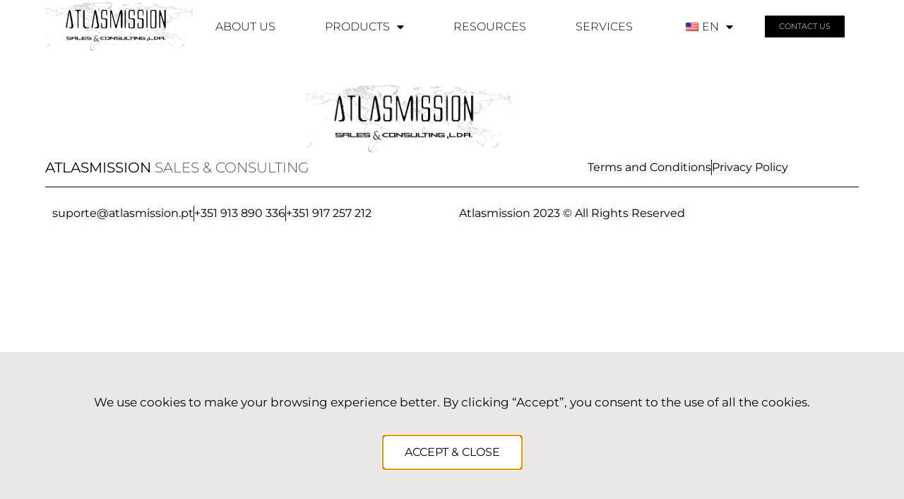

--- FILE ---
content_type: text/html; charset=UTF-8
request_url: https://atlasmission.pt/white-on-white-a-timeless-design-trend/
body_size: 21039
content:
<!doctype html>
<html lang="en-US">
<head>
	<meta charset="UTF-8">
		<meta name="viewport" content="width=device-width, initial-scale=1">
	<link rel="profile" href="https://gmpg.org/xfn/11">
	<meta name='robots' content='index, follow, max-image-preview:large, max-snippet:-1, max-video-preview:-1' />
<script>window._wca = window._wca || [];</script>

	<!-- This site is optimized with the Yoast SEO plugin v26.8 - https://yoast.com/product/yoast-seo-wordpress/ -->
	<title>White on white: a timeless design trend - Atlasmission Sales &amp; Consulting</title>
	<link rel="canonical" href="https://atlasmission.pt/white-on-white-a-timeless-design-trend/" />
	<meta property="og:locale" content="en_US" />
	<meta property="og:type" content="article" />
	<meta property="og:title" content="White on white: a timeless design trend - Atlasmission Sales &amp; Consulting" />
	<meta property="og:description" content="Lorem ipsum dolor sit amet, cons ectetur adipis cing elit, sekido alor eiusmod oplot tempor alor incididunt labore et dolore magna epoyt aliqua erolp shulp sed adip lrty opti iscing diam donec facilisi nullam vehicula ipsum atdi arcu cursus off vitae congue amet estyt." />
	<meta property="og:url" content="https://atlasmission.pt/white-on-white-a-timeless-design-trend/" />
	<meta property="og:site_name" content="Atlasmission Sales &amp; Consulting" />
	<meta property="article:published_time" content="2023-07-18T13:44:41+00:00" />
	<meta name="author" content="admin" />
	<meta name="twitter:card" content="summary_large_image" />
	<meta name="twitter:label1" content="Written by" />
	<meta name="twitter:data1" content="admin" />
	<meta name="twitter:label2" content="Est. reading time" />
	<meta name="twitter:data2" content="2 minutes" />
	<script type="application/ld+json" class="yoast-schema-graph">{"@context":"https://schema.org","@graph":[{"@type":"Article","@id":"https://atlasmission.pt/white-on-white-a-timeless-design-trend/#article","isPartOf":{"@id":"https://atlasmission.pt/white-on-white-a-timeless-design-trend/"},"author":{"name":"admin","@id":"https://atlasmission.pt/#/schema/person/fac3c6c446c0340dea40d740f7d04287"},"headline":"White on white: a timeless design trend","datePublished":"2023-07-18T13:44:41+00:00","mainEntityOfPage":{"@id":"https://atlasmission.pt/white-on-white-a-timeless-design-trend/"},"wordCount":432,"commentCount":0,"publisher":{"@id":"https://atlasmission.pt/#organization"},"image":{"@id":"https://atlasmission.pt/white-on-white-a-timeless-design-trend/#primaryimage"},"thumbnailUrl":"","articleSection":["Publications"],"inLanguage":"en-US","potentialAction":[{"@type":"CommentAction","name":"Comment","target":["https://atlasmission.pt/white-on-white-a-timeless-design-trend/#respond"]}]},{"@type":"WebPage","@id":"https://atlasmission.pt/white-on-white-a-timeless-design-trend/","url":"https://atlasmission.pt/white-on-white-a-timeless-design-trend/","name":"White on white: a timeless design trend - Atlasmission Sales &amp; Consulting","isPartOf":{"@id":"https://atlasmission.pt/#website"},"primaryImageOfPage":{"@id":"https://atlasmission.pt/white-on-white-a-timeless-design-trend/#primaryimage"},"image":{"@id":"https://atlasmission.pt/white-on-white-a-timeless-design-trend/#primaryimage"},"thumbnailUrl":"","datePublished":"2023-07-18T13:44:41+00:00","breadcrumb":{"@id":"https://atlasmission.pt/white-on-white-a-timeless-design-trend/#breadcrumb"},"inLanguage":"en-US","potentialAction":[{"@type":"ReadAction","target":["https://atlasmission.pt/white-on-white-a-timeless-design-trend/"]}]},{"@type":"ImageObject","inLanguage":"en-US","@id":"https://atlasmission.pt/white-on-white-a-timeless-design-trend/#primaryimage","url":"","contentUrl":""},{"@type":"BreadcrumbList","@id":"https://atlasmission.pt/white-on-white-a-timeless-design-trend/#breadcrumb","itemListElement":[{"@type":"ListItem","position":1,"name":"Home","item":"https://atlasmission.pt/"},{"@type":"ListItem","position":2,"name":"White on white: a timeless design trend"}]},{"@type":"WebSite","@id":"https://atlasmission.pt/#website","url":"https://atlasmission.pt/","name":"Atlasmission Sales &amp; Consulting","description":"","publisher":{"@id":"https://atlasmission.pt/#organization"},"potentialAction":[{"@type":"SearchAction","target":{"@type":"EntryPoint","urlTemplate":"https://atlasmission.pt/?s={search_term_string}"},"query-input":{"@type":"PropertyValueSpecification","valueRequired":true,"valueName":"search_term_string"}}],"inLanguage":"en-US"},{"@type":"Organization","@id":"https://atlasmission.pt/#organization","name":"Atlasmission, Sales & Consulting, Lda","url":"https://atlasmission.pt/","logo":{"@type":"ImageObject","inLanguage":"en-US","@id":"https://atlasmission.pt/#/schema/logo/image/","url":"https://atlasmission.pt/wp-content/uploads/2022/09/Logo-Atlasmission-Black.png","contentUrl":"https://atlasmission.pt/wp-content/uploads/2022/09/Logo-Atlasmission-Black.png","width":3110,"height":1025,"caption":"Atlasmission, Sales & Consulting, Lda"},"image":{"@id":"https://atlasmission.pt/#/schema/logo/image/"}},{"@type":"Person","@id":"https://atlasmission.pt/#/schema/person/fac3c6c446c0340dea40d740f7d04287","name":"admin","image":{"@type":"ImageObject","inLanguage":"en-US","@id":"https://atlasmission.pt/#/schema/person/image/","url":"https://secure.gravatar.com/avatar/89b1a0c0abab7ad6575d20caf7d8ec1dfe43a3ce4409d3c2aa33ba1987f07a0a?s=96&d=mm&r=g","contentUrl":"https://secure.gravatar.com/avatar/89b1a0c0abab7ad6575d20caf7d8ec1dfe43a3ce4409d3c2aa33ba1987f07a0a?s=96&d=mm&r=g","caption":"admin"},"sameAs":["https://atlasmission.pt"],"url":"https://atlasmission.pt/author/admin/"}]}</script>
	<!-- / Yoast SEO plugin. -->


<link rel='dns-prefetch' href='//stats.wp.com' />
<link rel="alternate" type="application/rss+xml" title="Atlasmission Sales &amp; Consulting &raquo; Feed" href="https://atlasmission.pt/feed/" />
<link rel="alternate" type="application/rss+xml" title="Atlasmission Sales &amp; Consulting &raquo; Comments Feed" href="https://atlasmission.pt/comments/feed/" />
<link rel="alternate" type="application/rss+xml" title="Atlasmission Sales &amp; Consulting &raquo; White on white: a timeless design trend Comments Feed" href="https://atlasmission.pt/white-on-white-a-timeless-design-trend/feed/" />
<link rel="alternate" title="oEmbed (JSON)" type="application/json+oembed" href="https://atlasmission.pt/wp-json/oembed/1.0/embed?url=https%3A%2F%2Fatlasmission.pt%2Fwhite-on-white-a-timeless-design-trend%2F" />
<link rel="alternate" title="oEmbed (XML)" type="text/xml+oembed" href="https://atlasmission.pt/wp-json/oembed/1.0/embed?url=https%3A%2F%2Fatlasmission.pt%2Fwhite-on-white-a-timeless-design-trend%2F&#038;format=xml" />
<style id='wp-img-auto-sizes-contain-inline-css'>
img:is([sizes=auto i],[sizes^="auto," i]){contain-intrinsic-size:3000px 1500px}
/*# sourceURL=wp-img-auto-sizes-contain-inline-css */
</style>
<link rel='stylesheet' id='hfe-widgets-style-css' href='https://atlasmission.pt/wp-content/plugins/header-footer-elementor/inc/widgets-css/frontend.css?ver=2.8.2' media='all' />
<link rel='stylesheet' id='hfe-woo-product-grid-css' href='https://atlasmission.pt/wp-content/plugins/header-footer-elementor/inc/widgets-css/woo-products.css?ver=2.8.2' media='all' />
<style id='wp-emoji-styles-inline-css'>

	img.wp-smiley, img.emoji {
		display: inline !important;
		border: none !important;
		box-shadow: none !important;
		height: 1em !important;
		width: 1em !important;
		margin: 0 0.07em !important;
		vertical-align: -0.1em !important;
		background: none !important;
		padding: 0 !important;
	}
/*# sourceURL=wp-emoji-styles-inline-css */
</style>
<link rel='stylesheet' id='wp-block-library-css' href='https://atlasmission.pt/wp-includes/css/dist/block-library/style.min.css?ver=6.9' media='all' />
<style id='classic-theme-styles-inline-css'>
/*! This file is auto-generated */
.wp-block-button__link{color:#fff;background-color:#32373c;border-radius:9999px;box-shadow:none;text-decoration:none;padding:calc(.667em + 2px) calc(1.333em + 2px);font-size:1.125em}.wp-block-file__button{background:#32373c;color:#fff;text-decoration:none}
/*# sourceURL=/wp-includes/css/classic-themes.min.css */
</style>
<link rel='stylesheet' id='awb-css' href='https://atlasmission.pt/wp-content/plugins/advanced-backgrounds/assets/awb/awb.min.css?ver=1.12.8' media='all' />
<link rel='stylesheet' id='wc-blocks-vendors-style-css' href='https://atlasmission.pt/wp-content/plugins/woocommerce/packages/woocommerce-blocks/build/wc-blocks-vendors-style.css?ver=10.4.6' media='all' />
<link rel='stylesheet' id='wc-blocks-style-css' href='https://atlasmission.pt/wp-content/plugins/woocommerce/packages/woocommerce-blocks/build/wc-blocks-style.css?ver=10.4.6' media='all' />
<link rel='stylesheet' id='mediaelement-css' href='https://atlasmission.pt/wp-includes/js/mediaelement/mediaelementplayer-legacy.min.css?ver=4.2.17' media='all' />
<link rel='stylesheet' id='wp-mediaelement-css' href='https://atlasmission.pt/wp-includes/js/mediaelement/wp-mediaelement.min.css?ver=6.9' media='all' />
<style id='jetpack-sharing-buttons-style-inline-css'>
.jetpack-sharing-buttons__services-list{display:flex;flex-direction:row;flex-wrap:wrap;gap:0;list-style-type:none;margin:5px;padding:0}.jetpack-sharing-buttons__services-list.has-small-icon-size{font-size:12px}.jetpack-sharing-buttons__services-list.has-normal-icon-size{font-size:16px}.jetpack-sharing-buttons__services-list.has-large-icon-size{font-size:24px}.jetpack-sharing-buttons__services-list.has-huge-icon-size{font-size:36px}@media print{.jetpack-sharing-buttons__services-list{display:none!important}}.editor-styles-wrapper .wp-block-jetpack-sharing-buttons{gap:0;padding-inline-start:0}ul.jetpack-sharing-buttons__services-list.has-background{padding:1.25em 2.375em}
/*# sourceURL=https://atlasmission.pt/wp-content/plugins/jetpack/_inc/blocks/sharing-buttons/view.css */
</style>
<style id='global-styles-inline-css'>
:root{--wp--preset--aspect-ratio--square: 1;--wp--preset--aspect-ratio--4-3: 4/3;--wp--preset--aspect-ratio--3-4: 3/4;--wp--preset--aspect-ratio--3-2: 3/2;--wp--preset--aspect-ratio--2-3: 2/3;--wp--preset--aspect-ratio--16-9: 16/9;--wp--preset--aspect-ratio--9-16: 9/16;--wp--preset--color--black: #000000;--wp--preset--color--cyan-bluish-gray: #abb8c3;--wp--preset--color--white: #ffffff;--wp--preset--color--pale-pink: #f78da7;--wp--preset--color--vivid-red: #cf2e2e;--wp--preset--color--luminous-vivid-orange: #ff6900;--wp--preset--color--luminous-vivid-amber: #fcb900;--wp--preset--color--light-green-cyan: #7bdcb5;--wp--preset--color--vivid-green-cyan: #00d084;--wp--preset--color--pale-cyan-blue: #8ed1fc;--wp--preset--color--vivid-cyan-blue: #0693e3;--wp--preset--color--vivid-purple: #9b51e0;--wp--preset--gradient--vivid-cyan-blue-to-vivid-purple: linear-gradient(135deg,rgb(6,147,227) 0%,rgb(155,81,224) 100%);--wp--preset--gradient--light-green-cyan-to-vivid-green-cyan: linear-gradient(135deg,rgb(122,220,180) 0%,rgb(0,208,130) 100%);--wp--preset--gradient--luminous-vivid-amber-to-luminous-vivid-orange: linear-gradient(135deg,rgb(252,185,0) 0%,rgb(255,105,0) 100%);--wp--preset--gradient--luminous-vivid-orange-to-vivid-red: linear-gradient(135deg,rgb(255,105,0) 0%,rgb(207,46,46) 100%);--wp--preset--gradient--very-light-gray-to-cyan-bluish-gray: linear-gradient(135deg,rgb(238,238,238) 0%,rgb(169,184,195) 100%);--wp--preset--gradient--cool-to-warm-spectrum: linear-gradient(135deg,rgb(74,234,220) 0%,rgb(151,120,209) 20%,rgb(207,42,186) 40%,rgb(238,44,130) 60%,rgb(251,105,98) 80%,rgb(254,248,76) 100%);--wp--preset--gradient--blush-light-purple: linear-gradient(135deg,rgb(255,206,236) 0%,rgb(152,150,240) 100%);--wp--preset--gradient--blush-bordeaux: linear-gradient(135deg,rgb(254,205,165) 0%,rgb(254,45,45) 50%,rgb(107,0,62) 100%);--wp--preset--gradient--luminous-dusk: linear-gradient(135deg,rgb(255,203,112) 0%,rgb(199,81,192) 50%,rgb(65,88,208) 100%);--wp--preset--gradient--pale-ocean: linear-gradient(135deg,rgb(255,245,203) 0%,rgb(182,227,212) 50%,rgb(51,167,181) 100%);--wp--preset--gradient--electric-grass: linear-gradient(135deg,rgb(202,248,128) 0%,rgb(113,206,126) 100%);--wp--preset--gradient--midnight: linear-gradient(135deg,rgb(2,3,129) 0%,rgb(40,116,252) 100%);--wp--preset--font-size--small: 13px;--wp--preset--font-size--medium: 20px;--wp--preset--font-size--large: 36px;--wp--preset--font-size--x-large: 42px;--wp--preset--spacing--20: 0.44rem;--wp--preset--spacing--30: 0.67rem;--wp--preset--spacing--40: 1rem;--wp--preset--spacing--50: 1.5rem;--wp--preset--spacing--60: 2.25rem;--wp--preset--spacing--70: 3.38rem;--wp--preset--spacing--80: 5.06rem;--wp--preset--shadow--natural: 6px 6px 9px rgba(0, 0, 0, 0.2);--wp--preset--shadow--deep: 12px 12px 50px rgba(0, 0, 0, 0.4);--wp--preset--shadow--sharp: 6px 6px 0px rgba(0, 0, 0, 0.2);--wp--preset--shadow--outlined: 6px 6px 0px -3px rgb(255, 255, 255), 6px 6px rgb(0, 0, 0);--wp--preset--shadow--crisp: 6px 6px 0px rgb(0, 0, 0);}:where(.is-layout-flex){gap: 0.5em;}:where(.is-layout-grid){gap: 0.5em;}body .is-layout-flex{display: flex;}.is-layout-flex{flex-wrap: wrap;align-items: center;}.is-layout-flex > :is(*, div){margin: 0;}body .is-layout-grid{display: grid;}.is-layout-grid > :is(*, div){margin: 0;}:where(.wp-block-columns.is-layout-flex){gap: 2em;}:where(.wp-block-columns.is-layout-grid){gap: 2em;}:where(.wp-block-post-template.is-layout-flex){gap: 1.25em;}:where(.wp-block-post-template.is-layout-grid){gap: 1.25em;}.has-black-color{color: var(--wp--preset--color--black) !important;}.has-cyan-bluish-gray-color{color: var(--wp--preset--color--cyan-bluish-gray) !important;}.has-white-color{color: var(--wp--preset--color--white) !important;}.has-pale-pink-color{color: var(--wp--preset--color--pale-pink) !important;}.has-vivid-red-color{color: var(--wp--preset--color--vivid-red) !important;}.has-luminous-vivid-orange-color{color: var(--wp--preset--color--luminous-vivid-orange) !important;}.has-luminous-vivid-amber-color{color: var(--wp--preset--color--luminous-vivid-amber) !important;}.has-light-green-cyan-color{color: var(--wp--preset--color--light-green-cyan) !important;}.has-vivid-green-cyan-color{color: var(--wp--preset--color--vivid-green-cyan) !important;}.has-pale-cyan-blue-color{color: var(--wp--preset--color--pale-cyan-blue) !important;}.has-vivid-cyan-blue-color{color: var(--wp--preset--color--vivid-cyan-blue) !important;}.has-vivid-purple-color{color: var(--wp--preset--color--vivid-purple) !important;}.has-black-background-color{background-color: var(--wp--preset--color--black) !important;}.has-cyan-bluish-gray-background-color{background-color: var(--wp--preset--color--cyan-bluish-gray) !important;}.has-white-background-color{background-color: var(--wp--preset--color--white) !important;}.has-pale-pink-background-color{background-color: var(--wp--preset--color--pale-pink) !important;}.has-vivid-red-background-color{background-color: var(--wp--preset--color--vivid-red) !important;}.has-luminous-vivid-orange-background-color{background-color: var(--wp--preset--color--luminous-vivid-orange) !important;}.has-luminous-vivid-amber-background-color{background-color: var(--wp--preset--color--luminous-vivid-amber) !important;}.has-light-green-cyan-background-color{background-color: var(--wp--preset--color--light-green-cyan) !important;}.has-vivid-green-cyan-background-color{background-color: var(--wp--preset--color--vivid-green-cyan) !important;}.has-pale-cyan-blue-background-color{background-color: var(--wp--preset--color--pale-cyan-blue) !important;}.has-vivid-cyan-blue-background-color{background-color: var(--wp--preset--color--vivid-cyan-blue) !important;}.has-vivid-purple-background-color{background-color: var(--wp--preset--color--vivid-purple) !important;}.has-black-border-color{border-color: var(--wp--preset--color--black) !important;}.has-cyan-bluish-gray-border-color{border-color: var(--wp--preset--color--cyan-bluish-gray) !important;}.has-white-border-color{border-color: var(--wp--preset--color--white) !important;}.has-pale-pink-border-color{border-color: var(--wp--preset--color--pale-pink) !important;}.has-vivid-red-border-color{border-color: var(--wp--preset--color--vivid-red) !important;}.has-luminous-vivid-orange-border-color{border-color: var(--wp--preset--color--luminous-vivid-orange) !important;}.has-luminous-vivid-amber-border-color{border-color: var(--wp--preset--color--luminous-vivid-amber) !important;}.has-light-green-cyan-border-color{border-color: var(--wp--preset--color--light-green-cyan) !important;}.has-vivid-green-cyan-border-color{border-color: var(--wp--preset--color--vivid-green-cyan) !important;}.has-pale-cyan-blue-border-color{border-color: var(--wp--preset--color--pale-cyan-blue) !important;}.has-vivid-cyan-blue-border-color{border-color: var(--wp--preset--color--vivid-cyan-blue) !important;}.has-vivid-purple-border-color{border-color: var(--wp--preset--color--vivid-purple) !important;}.has-vivid-cyan-blue-to-vivid-purple-gradient-background{background: var(--wp--preset--gradient--vivid-cyan-blue-to-vivid-purple) !important;}.has-light-green-cyan-to-vivid-green-cyan-gradient-background{background: var(--wp--preset--gradient--light-green-cyan-to-vivid-green-cyan) !important;}.has-luminous-vivid-amber-to-luminous-vivid-orange-gradient-background{background: var(--wp--preset--gradient--luminous-vivid-amber-to-luminous-vivid-orange) !important;}.has-luminous-vivid-orange-to-vivid-red-gradient-background{background: var(--wp--preset--gradient--luminous-vivid-orange-to-vivid-red) !important;}.has-very-light-gray-to-cyan-bluish-gray-gradient-background{background: var(--wp--preset--gradient--very-light-gray-to-cyan-bluish-gray) !important;}.has-cool-to-warm-spectrum-gradient-background{background: var(--wp--preset--gradient--cool-to-warm-spectrum) !important;}.has-blush-light-purple-gradient-background{background: var(--wp--preset--gradient--blush-light-purple) !important;}.has-blush-bordeaux-gradient-background{background: var(--wp--preset--gradient--blush-bordeaux) !important;}.has-luminous-dusk-gradient-background{background: var(--wp--preset--gradient--luminous-dusk) !important;}.has-pale-ocean-gradient-background{background: var(--wp--preset--gradient--pale-ocean) !important;}.has-electric-grass-gradient-background{background: var(--wp--preset--gradient--electric-grass) !important;}.has-midnight-gradient-background{background: var(--wp--preset--gradient--midnight) !important;}.has-small-font-size{font-size: var(--wp--preset--font-size--small) !important;}.has-medium-font-size{font-size: var(--wp--preset--font-size--medium) !important;}.has-large-font-size{font-size: var(--wp--preset--font-size--large) !important;}.has-x-large-font-size{font-size: var(--wp--preset--font-size--x-large) !important;}
:where(.wp-block-post-template.is-layout-flex){gap: 1.25em;}:where(.wp-block-post-template.is-layout-grid){gap: 1.25em;}
:where(.wp-block-term-template.is-layout-flex){gap: 1.25em;}:where(.wp-block-term-template.is-layout-grid){gap: 1.25em;}
:where(.wp-block-columns.is-layout-flex){gap: 2em;}:where(.wp-block-columns.is-layout-grid){gap: 2em;}
:root :where(.wp-block-pullquote){font-size: 1.5em;line-height: 1.6;}
/*# sourceURL=global-styles-inline-css */
</style>
<link rel='stylesheet' id='woocommerce-layout-css' href='https://atlasmission.pt/wp-content/plugins/woocommerce/assets/css/woocommerce-layout.css?ver=7.9.0' media='all' />
<style id='woocommerce-layout-inline-css'>

	.infinite-scroll .woocommerce-pagination {
		display: none;
	}
/*# sourceURL=woocommerce-layout-inline-css */
</style>
<link rel='stylesheet' id='woocommerce-smallscreen-css' href='https://atlasmission.pt/wp-content/plugins/woocommerce/assets/css/woocommerce-smallscreen.css?ver=7.9.0' media='only screen and (max-width: 768px)' />
<link rel='stylesheet' id='woocommerce-general-css' href='https://atlasmission.pt/wp-content/plugins/woocommerce/assets/css/woocommerce.css?ver=7.9.0' media='all' />
<style id='woocommerce-inline-inline-css'>
.woocommerce form .form-row .required { visibility: visible; }
/*# sourceURL=woocommerce-inline-inline-css */
</style>
<link rel='stylesheet' id='trp-language-switcher-style-css' href='https://atlasmission.pt/wp-content/plugins/translatepress-multilingual/assets/css/trp-language-switcher.css?ver=2.7.8' media='all' />
<link rel='stylesheet' id='hfe-style-css' href='https://atlasmission.pt/wp-content/plugins/header-footer-elementor/assets/css/header-footer-elementor.css?ver=2.8.2' media='all' />
<link rel='stylesheet' id='elementor-icons-css' href='https://atlasmission.pt/wp-content/plugins/elementor/assets/lib/eicons/css/elementor-icons.min.css?ver=5.46.0' media='all' />
<link rel='stylesheet' id='elementor-frontend-css' href='https://atlasmission.pt/wp-content/plugins/elementor/assets/css/frontend.min.css?ver=3.34.2' media='all' />
<link rel='stylesheet' id='elementor-post-1602-css' href='https://atlasmission.pt/wp-content/uploads/elementor/css/post-1602.css?ver=1769082796' media='all' />
<link rel='stylesheet' id='elementor-pro-css' href='https://atlasmission.pt/wp-content/plugins/elementor-pro/assets/css/frontend.min.css?ver=3.22.0' media='all' />
<link rel='stylesheet' id='elementor-post-627-css' href='https://atlasmission.pt/wp-content/uploads/elementor/css/post-627.css?ver=1769082797' media='all' />
<link rel='stylesheet' id='hello-elementor-css' href='https://atlasmission.pt/wp-content/themes/hello-elementor/style.min.css?ver=2.6.1' media='all' />
<link rel='stylesheet' id='hello-elementor-theme-style-css' href='https://atlasmission.pt/wp-content/themes/hello-elementor/theme.min.css?ver=2.6.1' media='all' />
<link rel='stylesheet' id='elementor-post-1627-css' href='https://atlasmission.pt/wp-content/uploads/elementor/css/post-1627.css?ver=1769082797' media='all' />
<link rel='stylesheet' id='elementor-post-4092-css' href='https://atlasmission.pt/wp-content/uploads/elementor/css/post-4092.css?ver=1769082797' media='all' />
<link rel='stylesheet' id='hfe-elementor-icons-css' href='https://atlasmission.pt/wp-content/plugins/elementor/assets/lib/eicons/css/elementor-icons.min.css?ver=5.34.0' media='all' />
<link rel='stylesheet' id='hfe-icons-list-css' href='https://atlasmission.pt/wp-content/plugins/elementor/assets/css/widget-icon-list.min.css?ver=3.24.3' media='all' />
<link rel='stylesheet' id='hfe-social-icons-css' href='https://atlasmission.pt/wp-content/plugins/elementor/assets/css/widget-social-icons.min.css?ver=3.24.0' media='all' />
<link rel='stylesheet' id='hfe-social-share-icons-brands-css' href='https://atlasmission.pt/wp-content/plugins/elementor/assets/lib/font-awesome/css/brands.css?ver=5.15.3' media='all' />
<link rel='stylesheet' id='hfe-social-share-icons-fontawesome-css' href='https://atlasmission.pt/wp-content/plugins/elementor/assets/lib/font-awesome/css/fontawesome.css?ver=5.15.3' media='all' />
<link rel='stylesheet' id='hfe-nav-menu-icons-css' href='https://atlasmission.pt/wp-content/plugins/elementor/assets/lib/font-awesome/css/solid.css?ver=5.15.3' media='all' />
<link rel='stylesheet' id='hfe-widget-blockquote-css' href='https://atlasmission.pt/wp-content/plugins/elementor-pro/assets/css/widget-blockquote.min.css?ver=3.25.0' media='all' />
<link rel='stylesheet' id='hfe-mega-menu-css' href='https://atlasmission.pt/wp-content/plugins/elementor-pro/assets/css/widget-mega-menu.min.css?ver=3.26.2' media='all' />
<link rel='stylesheet' id='hfe-nav-menu-widget-css' href='https://atlasmission.pt/wp-content/plugins/elementor-pro/assets/css/widget-nav-menu.min.css?ver=3.26.0' media='all' />
<link rel='stylesheet' id='eael-general-css' href='https://atlasmission.pt/wp-content/plugins/essential-addons-for-elementor-lite/assets/front-end/css/view/general.min.css?ver=5.9.22' media='all' />
<link rel='stylesheet' id='elementor-gf-local-montserrat-css' href='https://atlasmission.pt/wp-content/uploads/elementor/google-fonts/css/montserrat.css?ver=1742255238' media='all' />
<link rel='stylesheet' id='elementor-gf-local-roboto-css' href='https://atlasmission.pt/wp-content/uploads/elementor/google-fonts/css/roboto.css?ver=1742255243' media='all' />
<link rel='stylesheet' id='elementor-gf-local-parisienne-css' href='https://atlasmission.pt/wp-content/uploads/elementor/google-fonts/css/parisienne.css?ver=1742255243' media='all' />
<link rel='stylesheet' id='elementor-gf-local-alef-css' href='https://atlasmission.pt/wp-content/uploads/elementor/google-fonts/css/alef.css?ver=1742255243' media='all' />
<link rel='stylesheet' id='elementor-gf-local-playfairdisplay-css' href='https://atlasmission.pt/wp-content/uploads/elementor/google-fonts/css/playfairdisplay.css?ver=1742255245' media='all' />
<link rel='stylesheet' id='elementor-icons-shared-0-css' href='https://atlasmission.pt/wp-content/plugins/elementor/assets/lib/font-awesome/css/fontawesome.min.css?ver=5.15.3' media='all' />
<link rel='stylesheet' id='elementor-icons-fa-solid-css' href='https://atlasmission.pt/wp-content/plugins/elementor/assets/lib/font-awesome/css/solid.min.css?ver=5.15.3' media='all' />
<script src="https://atlasmission.pt/wp-includes/js/dist/hooks.min.js?ver=dd5603f07f9220ed27f1" id="wp-hooks-js"></script>
<script src="https://stats.wp.com/w.js?ver=202604" id="woo-tracks-js"></script>
<script src="https://atlasmission.pt/wp-includes/js/jquery/jquery.min.js?ver=3.7.1" id="jquery-core-js"></script>
<script src="https://atlasmission.pt/wp-includes/js/jquery/jquery-migrate.min.js?ver=3.4.1" id="jquery-migrate-js"></script>
<script id="jquery-js-after">
!function($){"use strict";$(document).ready(function(){$(this).scrollTop()>100&&$(".hfe-scroll-to-top-wrap").removeClass("hfe-scroll-to-top-hide"),$(window).scroll(function(){$(this).scrollTop()<100?$(".hfe-scroll-to-top-wrap").fadeOut(300):$(".hfe-scroll-to-top-wrap").fadeIn(300)}),$(".hfe-scroll-to-top-wrap").on("click",function(){$("html, body").animate({scrollTop:0},300);return!1})})}(jQuery);
!function($){'use strict';$(document).ready(function(){var bar=$('.hfe-reading-progress-bar');if(!bar.length)return;$(window).on('scroll',function(){var s=$(window).scrollTop(),d=$(document).height()-$(window).height(),p=d? s/d*100:0;bar.css('width',p+'%')});});}(jQuery);
//# sourceURL=jquery-js-after
</script>
<script src="https://atlasmission.pt/wp-content/plugins/translatepress-multilingual/assets/js/trp-frontend-compatibility.js?ver=2.7.8" id="trp-frontend-compatibility-js"></script>
<script id="WCPAY_ASSETS-js-extra">
var wcpayAssets = {"url":"https://atlasmission.pt/wp-content/plugins/woocommerce-payments/dist/"};
//# sourceURL=WCPAY_ASSETS-js-extra
</script>
<script src="https://stats.wp.com/s-202604.js" id="woocommerce-analytics-js" defer data-wp-strategy="defer"></script>
<link rel="https://api.w.org/" href="https://atlasmission.pt/wp-json/" /><link rel="alternate" title="JSON" type="application/json" href="https://atlasmission.pt/wp-json/wp/v2/posts/1669" /><link rel="EditURI" type="application/rsd+xml" title="RSD" href="https://atlasmission.pt/xmlrpc.php?rsd" />
<meta name="generator" content="WordPress 6.9" />
<meta name="generator" content="WooCommerce 7.9.0" />
<link rel='shortlink' href='https://atlasmission.pt/?p=1669' />
<link rel="alternate" hreflang="en-US" href="https://atlasmission.pt/white-on-white-a-timeless-design-trend/"/>
<link rel="alternate" hreflang="pt-PT" href="https://atlasmission.pt/pt/white-on-white-a-timeless-design-trend/"/>
<link rel="alternate" hreflang="en" href="https://atlasmission.pt/white-on-white-a-timeless-design-trend/"/>
<link rel="alternate" hreflang="pt" href="https://atlasmission.pt/pt/white-on-white-a-timeless-design-trend/"/>
	<style>img#wpstats{display:none}</style>
		<meta name="pinterest-rich-pin" content="false" />	<noscript><style>.woocommerce-product-gallery{ opacity: 1 !important; }</style></noscript>
	<meta name="generator" content="Elementor 3.34.2; features: additional_custom_breakpoints; settings: css_print_method-external, google_font-enabled, font_display-auto">
			<style>
				.e-con.e-parent:nth-of-type(n+4):not(.e-lazyloaded):not(.e-no-lazyload),
				.e-con.e-parent:nth-of-type(n+4):not(.e-lazyloaded):not(.e-no-lazyload) * {
					background-image: none !important;
				}
				@media screen and (max-height: 1024px) {
					.e-con.e-parent:nth-of-type(n+3):not(.e-lazyloaded):not(.e-no-lazyload),
					.e-con.e-parent:nth-of-type(n+3):not(.e-lazyloaded):not(.e-no-lazyload) * {
						background-image: none !important;
					}
				}
				@media screen and (max-height: 640px) {
					.e-con.e-parent:nth-of-type(n+2):not(.e-lazyloaded):not(.e-no-lazyload),
					.e-con.e-parent:nth-of-type(n+2):not(.e-lazyloaded):not(.e-no-lazyload) * {
						background-image: none !important;
					}
				}
			</style>
			</head>
<body data-rsssl=1 class="wp-singular post-template-default single single-post postid-1669 single-format-standard wp-custom-logo wp-theme-hello-elementor theme-hello-elementor woocommerce-no-js translatepress-en_US ehf-footer ehf-template-hello-elementor ehf-stylesheet-hello-elementor elementor-default elementor-kit-1602 elementor-page-1616">


<a class="skip-link screen-reader-text" href="#content">
	Skip to content</a>

		<header data-elementor-type="header" data-elementor-id="1627" class="elementor elementor-1627 elementor-location-header" data-elementor-post-type="elementor_library">
					<section class="elementor-section elementor-top-section elementor-element elementor-element-bf39632 elementor-section-full_width elementor-section-height-min-height elementor-section-items-stretch elementor-section-content-top elementor-section-height-default elementor-invisible" data-id="bf39632" data-element_type="section" data-settings="{&quot;background_background&quot;:&quot;classic&quot;,&quot;motion_fx_motion_fx_scrolling&quot;:&quot;yes&quot;,&quot;motion_fx_blur_effect&quot;:&quot;yes&quot;,&quot;motion_fx_range&quot;:&quot;viewport&quot;,&quot;animation&quot;:&quot;fadeIn&quot;,&quot;background_motion_fx_motion_fx_scrolling&quot;:&quot;yes&quot;,&quot;motion_fx_opacity_effect&quot;:&quot;yes&quot;,&quot;sticky&quot;:&quot;top&quot;,&quot;background_motion_fx_devices&quot;:[&quot;desktop&quot;,&quot;tablet&quot;,&quot;mobile&quot;],&quot;motion_fx_opacity_direction&quot;:&quot;out-in&quot;,&quot;motion_fx_opacity_level&quot;:{&quot;unit&quot;:&quot;px&quot;,&quot;size&quot;:10,&quot;sizes&quot;:[]},&quot;motion_fx_opacity_range&quot;:{&quot;unit&quot;:&quot;%&quot;,&quot;size&quot;:&quot;&quot;,&quot;sizes&quot;:{&quot;start&quot;:20,&quot;end&quot;:80}},&quot;motion_fx_blur_direction&quot;:&quot;out-in&quot;,&quot;motion_fx_blur_level&quot;:{&quot;unit&quot;:&quot;px&quot;,&quot;size&quot;:7,&quot;sizes&quot;:[]},&quot;motion_fx_blur_range&quot;:{&quot;unit&quot;:&quot;%&quot;,&quot;size&quot;:&quot;&quot;,&quot;sizes&quot;:{&quot;start&quot;:20,&quot;end&quot;:80}},&quot;motion_fx_devices&quot;:[&quot;desktop&quot;,&quot;tablet&quot;,&quot;mobile&quot;],&quot;sticky_on&quot;:[&quot;desktop&quot;,&quot;tablet&quot;,&quot;mobile&quot;],&quot;sticky_offset&quot;:0,&quot;sticky_effects_offset&quot;:0}">
						<div class="elementor-container elementor-column-gap-default">
					<div class="elementor-column elementor-col-33 elementor-top-column elementor-element elementor-element-b2e50a3" data-id="b2e50a3" data-element_type="column">
			<div class="elementor-widget-wrap elementor-element-populated">
						<div class="elementor-element elementor-element-3e88666 e-transform elementor-widget elementor-widget-theme-site-logo elementor-widget-image" data-id="3e88666" data-element_type="widget" data-settings="{&quot;_transform_scale_effect&quot;:{&quot;unit&quot;:&quot;px&quot;,&quot;size&quot;:0.8,&quot;sizes&quot;:[]},&quot;_transform_scale_effect_tablet&quot;:{&quot;unit&quot;:&quot;px&quot;,&quot;size&quot;:&quot;&quot;,&quot;sizes&quot;:[]},&quot;_transform_scale_effect_mobile&quot;:{&quot;unit&quot;:&quot;px&quot;,&quot;size&quot;:&quot;&quot;,&quot;sizes&quot;:[]}}" data-widget_type="theme-site-logo.default">
				<div class="elementor-widget-container">
											<a href="https://atlasmission.pt">
			<img fetchpriority="high" width="3110" height="1025" src="https://atlasmission.pt/wp-content/uploads/2022/09/Logo-Atlasmission-Black.png" class="attachment-full size-full wp-image-1074" alt="Atlasmission" srcset="https://atlasmission.pt/wp-content/uploads/2022/09/Logo-Atlasmission-Black.png 3110w, https://atlasmission.pt/wp-content/uploads/2022/09/Logo-Atlasmission-Black-600x198.png 600w, https://atlasmission.pt/wp-content/uploads/2022/09/Logo-Atlasmission-Black-300x99.png 300w, https://atlasmission.pt/wp-content/uploads/2022/09/Logo-Atlasmission-Black-1024x337.png 1024w, https://atlasmission.pt/wp-content/uploads/2022/09/Logo-Atlasmission-Black-768x253.png 768w, https://atlasmission.pt/wp-content/uploads/2022/09/Logo-Atlasmission-Black-1536x506.png 1536w, https://atlasmission.pt/wp-content/uploads/2022/09/Logo-Atlasmission-Black-2048x675.png 2048w, https://atlasmission.pt/wp-content/uploads/2022/09/Logo-Atlasmission-Black-500x165.png 500w, https://atlasmission.pt/wp-content/uploads/2022/09/Logo-Atlasmission-Black-800x264.png 800w, https://atlasmission.pt/wp-content/uploads/2022/09/Logo-Atlasmission-Black-1280x422.png 1280w, https://atlasmission.pt/wp-content/uploads/2022/09/Logo-Atlasmission-Black-1920x633.png 1920w" sizes="(max-width: 3110px) 100vw, 3110px" />				</a>
											</div>
				</div>
					</div>
		</div>
				<div class="elementor-column elementor-col-33 elementor-top-column elementor-element elementor-element-58f8ffa" data-id="58f8ffa" data-element_type="column">
			<div class="elementor-widget-wrap elementor-element-populated">
						<div class="elementor-element elementor-element-e60e06f elementor-nav-menu__align-justify elementor-nav-menu--dropdown-mobile elementor-nav-menu--stretch elementor-nav-menu__text-align-center elementor-nav-menu--toggle elementor-nav-menu--burger elementor-widget elementor-widget-nav-menu" data-id="e60e06f" data-element_type="widget" data-settings="{&quot;full_width&quot;:&quot;stretch&quot;,&quot;layout&quot;:&quot;horizontal&quot;,&quot;submenu_icon&quot;:{&quot;value&quot;:&quot;&lt;i class=\&quot;fas fa-caret-down\&quot;&gt;&lt;\/i&gt;&quot;,&quot;library&quot;:&quot;fa-solid&quot;},&quot;toggle&quot;:&quot;burger&quot;}" data-widget_type="nav-menu.default">
				<div class="elementor-widget-container">
								<nav class="elementor-nav-menu--main elementor-nav-menu__container elementor-nav-menu--layout-horizontal e--pointer-text e--animation-sink">
				<ul id="menu-1-e60e06f" class="elementor-nav-menu"><li class="menu-item menu-item-type-post_type menu-item-object-page menu-item-1272"><a href="https://atlasmission.pt/about-us/" class="elementor-item">About Us</a></li>
<li class="menu-item menu-item-type-post_type menu-item-object-page menu-item-has-children menu-item-1273"><a href="https://atlasmission.pt/products/" title="About Us" class="elementor-item">Products</a>
<ul class="sub-menu elementor-nav-menu--dropdown">
	<li class="menu-item menu-item-type-post_type menu-item-object-page menu-item-has-children menu-item-1274"><a href="https://atlasmission.pt/oil-condition-monitoring/" class="elementor-sub-item">Oil Condition Monitoring</a>
	<ul class="sub-menu elementor-nav-menu--dropdown">
		<li class="menu-item menu-item-type-post_type menu-item-object-page menu-item-2323"><a href="https://atlasmission.pt/elementor-2310/" class="elementor-sub-item">Ferrous Wear Debris Meter</a></li>
		<li class="menu-item menu-item-type-post_type menu-item-object-page menu-item-2410"><a href="https://atlasmission.pt/cmt-water-in-oil-touchcell/" class="elementor-sub-item">CMT WATER IN OIL TOUCHCELL</a></li>
		<li class="menu-item menu-item-type-post_type menu-item-object-page menu-item-2431"><a href="https://atlasmission.pt/base-number-touchcell/" class="elementor-sub-item">BASE NUMBER TOUCHCELL</a></li>
		<li class="menu-item menu-item-type-post_type menu-item-object-page menu-item-2468"><a href="https://atlasmission.pt/combined-touchcell/" class="elementor-sub-item">Combined TouchCell</a></li>
		<li class="menu-item menu-item-type-post_type menu-item-object-page menu-item-2467"><a href="https://atlasmission.pt/fpq-ferrous-debris-monitor/" class="elementor-sub-item">FPQ Ferrous Debris Monitor</a></li>
		<li class="menu-item menu-item-type-post_type menu-item-object-page menu-item-2481"><a href="https://atlasmission.pt/viscosity-density-meterl/" class="elementor-sub-item">Viscosity &#038; Density Meter</a></li>
		<li class="menu-item menu-item-type-post_type menu-item-object-page menu-item-2506"><a href="https://atlasmission.pt/viscotube/" class="elementor-sub-item">Viscotube</a></li>
		<li class="menu-item menu-item-type-post_type menu-item-object-page menu-item-2538"><a href="https://atlasmission.pt/ir-analyzer/" class="elementor-sub-item">IR ANALYZER</a></li>
		<li class="menu-item menu-item-type-post_type menu-item-object-page menu-item-2548"><a href="https://atlasmission.pt/compatibility-tester/" class="elementor-sub-item">Compatibility Tester</a></li>
		<li class="menu-item menu-item-type-post_type menu-item-object-page menu-item-2567"><a href="https://atlasmission.pt/electronic-cat-fines-ii-test/" class="elementor-sub-item">Electronic Cat Fines II Test</a></li>
		<li class="menu-item menu-item-type-post_type menu-item-object-page menu-item-2584"><a href="https://atlasmission.pt/cmt-electronic-insoluble-test/" class="elementor-sub-item">CMT Electronic Insoluble Test</a></li>
		<li class="menu-item menu-item-type-post_type menu-item-object-page menu-item-2617"><a href="https://atlasmission.pt/acid-number-test-kit/" class="elementor-sub-item">Acid Number Test Kit</a></li>
		<li class="menu-item menu-item-type-post_type menu-item-object-page menu-item-2616"><a href="https://atlasmission.pt/xrf-onboard-sulfur-tester/" class="elementor-sub-item">XRF Onboard Sulfur Tester</a></li>
		<li class="menu-item menu-item-type-post_type menu-item-object-page menu-item-2629"><a href="https://atlasmission.pt/hdxrf-analyzer/" class="elementor-sub-item">HDXRF ANALYZER</a></li>
		<li class="menu-item menu-item-type-post_type menu-item-object-page menu-item-2660"><a href="https://atlasmission.pt/electronic-flash-point-tester/" class="elementor-sub-item">Electronic Flash Point Tester</a></li>
		<li class="menu-item menu-item-type-post_type menu-item-object-page menu-item-2659"><a href="https://atlasmission.pt/fuel-bacteria-test/" class="elementor-sub-item">FUEL BACTERIA TEST</a></li>
		<li class="menu-item menu-item-type-post_type menu-item-object-page menu-item-2675"><a href="https://atlasmission.pt/reagents-and-consumables/" class="elementor-sub-item">Reagents and Consumables</a></li>
		<li class="menu-item menu-item-type-post_type menu-item-object-page menu-item-2683"><a href="https://atlasmission.pt/cold-filter-plugging-pour-point/" class="elementor-sub-item">COLD FILTER PLUGGING / POUR POINT</a></li>
		<li class="menu-item menu-item-type-post_type menu-item-object-page menu-item-2731"><a href="https://atlasmission.pt/on-site-drain-oil-analysis-kit/" class="elementor-sub-item">On-Site Drain Oil Analysis Kit</a></li>
		<li class="menu-item menu-item-type-post_type menu-item-object-page menu-item-2730"><a href="https://atlasmission.pt/iron-ii-test/" class="elementor-sub-item">Iron II Test</a></li>
		<li class="menu-item menu-item-type-post_type menu-item-object-page menu-item-2729"><a href="https://atlasmission.pt/cold-corrosion-test-kit/" class="elementor-sub-item">Cold Corrosion Test Kit</a></li>
		<li class="menu-item menu-item-type-post_type menu-item-object-page menu-item-2740"><a href="https://atlasmission.pt/cylinder-drain-oil-analysis-set/" class="elementor-sub-item">CYLINDER DRAIN OIL ANALYSIS SET</a></li>
		<li class="menu-item menu-item-type-post_type menu-item-object-page menu-item-2757"><a href="https://atlasmission.pt/cylinder-drain-oil-laboratory-oil-service/" class="elementor-sub-item">Cylinder Drain Oil Laboratory Oil Service</a></li>
		<li class="menu-item menu-item-type-post_type menu-item-object-page menu-item-2780"><a href="https://atlasmission.pt/sda-laboratory-report/" class="elementor-sub-item">SDA LABORATORY REPORT</a></li>
	</ul>
</li>
	<li class="menu-item menu-item-type-post_type menu-item-object-page menu-item-has-children menu-item-1444"><a href="https://atlasmission.pt/water-condition-monitoring/" class="elementor-sub-item">Water Condition Monitoring</a>
	<ul class="sub-menu elementor-nav-menu--dropdown">
		<li class="menu-item menu-item-type-post_type menu-item-object-page menu-item-2884"><a href="https://atlasmission.pt/potable-water-test-kit/" class="elementor-sub-item">POTABLE WATER TEST KIT</a></li>
		<li class="menu-item menu-item-type-post_type menu-item-object-page menu-item-2901"><a href="https://atlasmission.pt/digital-incubator/" class="elementor-sub-item">Digital Incubator</a></li>
		<li class="menu-item menu-item-type-post_type menu-item-object-page menu-item-2913"><a href="https://atlasmission.pt/color-colorimeter/" class="elementor-sub-item">Color Colorimeter</a></li>
		<li class="menu-item menu-item-type-post_type menu-item-object-page menu-item-2933"><a href="https://atlasmission.pt/legionella-test-kits/" class="elementor-sub-item">Legionella Test Kits</a></li>
		<li class="menu-item menu-item-type-post_type menu-item-object-page menu-item-2943"><a href="https://atlasmission.pt/conductivity-and-ph-tests/" class="elementor-sub-item">Conductivity and pH Tests</a></li>
		<li class="menu-item menu-item-type-post_type menu-item-object-page menu-item-2920"><a href="https://atlasmission.pt/chlorine-test-kit/" class="elementor-sub-item">Chlorine Test Kit</a></li>
		<li class="menu-item menu-item-type-post_type menu-item-object-page menu-item-2955"><a href="https://atlasmission.pt/silver-copper-ionisation-test-kits/" class="elementor-sub-item">Silver Copper Ionisation Test Kits</a></li>
		<li class="menu-item menu-item-type-post_type menu-item-object-page menu-item-2965"><a href="https://atlasmission.pt/marine-sewage-water-test-kits/" class="elementor-sub-item">Marine Sewage Water Test Kits</a></li>
		<li class="menu-item menu-item-type-post_type menu-item-object-page menu-item-2973"><a href="https://atlasmission.pt/ballast-water-test-kit/" class="elementor-sub-item">Ballast Water Test Kit</a></li>
		<li class="menu-item menu-item-type-post_type menu-item-object-page menu-item-2979"><a href="https://atlasmission.pt/rapid-ballast-water-test-kit/" class="elementor-sub-item">Rapid Ballast Water Test Kit</a></li>
		<li class="menu-item menu-item-type-post_type menu-item-object-page menu-item-2993"><a href="https://atlasmission.pt/shipsafe-cooling-and-boiler-water/" class="elementor-sub-item">SHIPSAFE® Cooling and Boiler Water</a></li>
		<li class="menu-item menu-item-type-post_type menu-item-object-page menu-item-3002"><a href="https://atlasmission.pt/tablet-count-boiler-and-cooling-water/" class="elementor-sub-item">Tablet Count Boiler and Cooling Water</a></li>
		<li class="menu-item menu-item-type-post_type menu-item-object-page menu-item-3029"><a href="https://atlasmission.pt/marine-automatic-fire-sprinkler-system-test-kit/" class="elementor-sub-item">Marine Automatic Fire Sprinkler System Test Kit</a></li>
		<li class="menu-item menu-item-type-post_type menu-item-object-page menu-item-3045"><a href="https://atlasmission.pt/potable-water-test-kit-2/" class="elementor-sub-item">Produced Foam Test Kit</a></li>
		<li class="menu-item menu-item-type-post_type menu-item-object-page menu-item-3068"><a href="https://atlasmission.pt/scrubber-caustic/" class="elementor-sub-item">Scrubber Caustic</a></li>
		<li class="menu-item menu-item-type-post_type menu-item-object-page menu-item-3067"><a href="https://atlasmission.pt/cutting-fluid-test-kit/" class="elementor-sub-item">Cutting Fluid Test Kit</a></li>
	</ul>
</li>
	<li class="menu-item menu-item-type-post_type menu-item-object-page menu-item-has-children menu-item-1443"><a href="https://atlasmission.pt/vibration-analysis/" class="elementor-sub-item">Vibration Analysis</a>
	<ul class="sub-menu elementor-nav-menu--dropdown">
		<li class="menu-item menu-item-type-post_type menu-item-object-page menu-item-3147"><a href="https://atlasmission.pt/vibration-meter-marine/" class="elementor-sub-item">vibration meter marine</a></li>
		<li class="menu-item menu-item-type-post_type menu-item-object-page menu-item-3173"><a href="https://atlasmission.pt/vibration-meter/" class="elementor-sub-item">Vibration Meter</a></li>
		<li class="menu-item menu-item-type-post_type menu-item-object-page menu-item-3172"><a href="https://atlasmission.pt/grease-meter/" class="elementor-sub-item">Grease Meter</a></li>
		<li class="menu-item menu-item-type-post_type menu-item-object-page menu-item-3203"><a href="https://atlasmission.pt/vibration-analyzer-va3pro/" class="elementor-sub-item">Vibration Analyzer VA3Pro</a></li>
		<li class="menu-item menu-item-type-post_type menu-item-object-page menu-item-3243"><a href="https://atlasmission.pt/vibration-analyzer-va3pro-2/" class="elementor-sub-item">Vibration Analyzer VA5Pro</a></li>
		<li class="menu-item menu-item-type-post_type menu-item-object-page menu-item-3350"><a href="https://atlasmission.pt/pocket-analyser/" class="elementor-sub-item">Pocket Analyser</a></li>
		<li class="menu-item menu-item-type-post_type menu-item-object-page menu-item-3357"><a href="https://atlasmission.pt/strobo/" class="elementor-sub-item">Strobo</a></li>
		<li class="menu-item menu-item-type-post_type menu-item-object-page menu-item-3369"><a href="https://atlasmission.pt/vib-simulator/" class="elementor-sub-item">VIB SIMULATOR</a></li>
		<li class="menu-item menu-item-type-post_type menu-item-object-page menu-item-3377"><a href="https://atlasmission.pt/vibration-monitor/" class="elementor-sub-item">Vibration Monitor</a></li>
		<li class="menu-item menu-item-type-post_type menu-item-object-page menu-item-3463"><a href="https://atlasmission.pt/data-diagnostic-software/" class="elementor-sub-item">Data Diagnostic Software</a></li>
		<li class="menu-item menu-item-type-post_type menu-item-object-page menu-item-3493"><a href="https://atlasmission.pt/animated-deflection-shapes-software/" class="elementor-sub-item">Animated Deflection Shapes Software</a></li>
		<li class="menu-item menu-item-type-post_type menu-item-object-page menu-item-3492"><a href="https://atlasmission.pt/spares-and-accessories/" class="elementor-sub-item">Spares and Accessories</a></li>
	</ul>
</li>
	<li class="menu-item menu-item-type-post_type menu-item-object-page menu-item-has-children menu-item-1442"><a href="https://atlasmission.pt/performance-efficiency/" class="elementor-sub-item">Performance &#038; Efficiency</a>
	<ul class="sub-menu elementor-nav-menu--dropdown">
		<li class="menu-item menu-item-type-post_type menu-item-object-page menu-item-3578"><a href="https://atlasmission.pt/peak-pressure-indicator/" class="elementor-sub-item">Peak Pressure Indicator</a></li>
		<li class="menu-item menu-item-type-post_type menu-item-object-page menu-item-3594"><a href="https://atlasmission.pt/premet-x/" class="elementor-sub-item">PREMET® M</a></li>
		<li class="menu-item menu-item-type-post_type menu-item-object-page menu-item-3641"><a href="https://atlasmission.pt/premetx/" class="elementor-sub-item">PREMET®X</a></li>
		<li class="menu-item menu-item-type-post_type menu-item-object-page menu-item-3640"><a href="https://atlasmission.pt/premet-viewer/" class="elementor-sub-item">PREMET® Viewer</a></li>
		<li class="menu-item menu-item-type-post_type menu-item-object-page menu-item-3694"><a href="https://atlasmission.pt/premet-online-24-7/" class="elementor-sub-item">PREMET® Online – 24/7</a></li>
		<li class="menu-item menu-item-type-post_type menu-item-object-page menu-item-3693"><a href="https://atlasmission.pt/pressure-and-temperature-calibration/" class="elementor-sub-item">Pressure and Temperature Calibration</a></li>
	</ul>
</li>
</ul>
</li>
<li class="menu-item menu-item-type-post_type menu-item-object-page menu-item-1445"><a href="https://atlasmission.pt/resources/" class="elementor-item">Resources</a></li>
<li class="menu-item menu-item-type-post_type menu-item-object-page menu-item-1446"><a href="https://atlasmission.pt/services/" class="elementor-item">Services</a></li>
<li class="trp-language-switcher-container menu-item menu-item-type-post_type menu-item-object-language_switcher menu-item-has-children current-language-menu-item menu-item-4023"><a href="https://atlasmission.pt/white-on-white-a-timeless-design-trend/" class="elementor-item"><span data-no-translation><img class="trp-flag-image" src="https://atlasmission.pt/wp-content/plugins/translatepress-multilingual/assets/images/flags/en_US.png" width="18" height="12" alt="en_US" title="English"><span class="trp-ls-language-name">EN</span></span></a>
<ul class="sub-menu elementor-nav-menu--dropdown">
	<li class="trp-language-switcher-container menu-item menu-item-type-post_type menu-item-object-language_switcher menu-item-4022"><a href="https://atlasmission.pt/pt/white-on-white-a-timeless-design-trend/" class="elementor-sub-item"><span data-no-translation><img class="trp-flag-image" src="https://atlasmission.pt/wp-content/plugins/translatepress-multilingual/assets/images/flags/pt_PT.png" width="18" height="12" alt="pt_PT" title="Português"><span class="trp-ls-language-name">PT</span></span></a></li>
</ul>
</li>
</ul>			</nav>
					<div class="elementor-menu-toggle" role="button" tabindex="0" aria-label="Menu Toggle" aria-expanded="false">
			<i aria-hidden="true" role="presentation" class="elementor-menu-toggle__icon--open eicon-menu-bar"></i><i aria-hidden="true" role="presentation" class="elementor-menu-toggle__icon--close eicon-close"></i>			<span class="elementor-screen-only">Menu</span>
		</div>
					<nav class="elementor-nav-menu--dropdown elementor-nav-menu__container" aria-hidden="true">
				<ul id="menu-2-e60e06f" class="elementor-nav-menu"><li class="menu-item menu-item-type-post_type menu-item-object-page menu-item-1272"><a href="https://atlasmission.pt/about-us/" class="elementor-item" tabindex="-1">About Us</a></li>
<li class="menu-item menu-item-type-post_type menu-item-object-page menu-item-has-children menu-item-1273"><a href="https://atlasmission.pt/products/" title="About Us" class="elementor-item" tabindex="-1">Products</a>
<ul class="sub-menu elementor-nav-menu--dropdown">
	<li class="menu-item menu-item-type-post_type menu-item-object-page menu-item-has-children menu-item-1274"><a href="https://atlasmission.pt/oil-condition-monitoring/" class="elementor-sub-item" tabindex="-1">Oil Condition Monitoring</a>
	<ul class="sub-menu elementor-nav-menu--dropdown">
		<li class="menu-item menu-item-type-post_type menu-item-object-page menu-item-2323"><a href="https://atlasmission.pt/elementor-2310/" class="elementor-sub-item" tabindex="-1">Ferrous Wear Debris Meter</a></li>
		<li class="menu-item menu-item-type-post_type menu-item-object-page menu-item-2410"><a href="https://atlasmission.pt/cmt-water-in-oil-touchcell/" class="elementor-sub-item" tabindex="-1">CMT WATER IN OIL TOUCHCELL</a></li>
		<li class="menu-item menu-item-type-post_type menu-item-object-page menu-item-2431"><a href="https://atlasmission.pt/base-number-touchcell/" class="elementor-sub-item" tabindex="-1">BASE NUMBER TOUCHCELL</a></li>
		<li class="menu-item menu-item-type-post_type menu-item-object-page menu-item-2468"><a href="https://atlasmission.pt/combined-touchcell/" class="elementor-sub-item" tabindex="-1">Combined TouchCell</a></li>
		<li class="menu-item menu-item-type-post_type menu-item-object-page menu-item-2467"><a href="https://atlasmission.pt/fpq-ferrous-debris-monitor/" class="elementor-sub-item" tabindex="-1">FPQ Ferrous Debris Monitor</a></li>
		<li class="menu-item menu-item-type-post_type menu-item-object-page menu-item-2481"><a href="https://atlasmission.pt/viscosity-density-meterl/" class="elementor-sub-item" tabindex="-1">Viscosity &#038; Density Meter</a></li>
		<li class="menu-item menu-item-type-post_type menu-item-object-page menu-item-2506"><a href="https://atlasmission.pt/viscotube/" class="elementor-sub-item" tabindex="-1">Viscotube</a></li>
		<li class="menu-item menu-item-type-post_type menu-item-object-page menu-item-2538"><a href="https://atlasmission.pt/ir-analyzer/" class="elementor-sub-item" tabindex="-1">IR ANALYZER</a></li>
		<li class="menu-item menu-item-type-post_type menu-item-object-page menu-item-2548"><a href="https://atlasmission.pt/compatibility-tester/" class="elementor-sub-item" tabindex="-1">Compatibility Tester</a></li>
		<li class="menu-item menu-item-type-post_type menu-item-object-page menu-item-2567"><a href="https://atlasmission.pt/electronic-cat-fines-ii-test/" class="elementor-sub-item" tabindex="-1">Electronic Cat Fines II Test</a></li>
		<li class="menu-item menu-item-type-post_type menu-item-object-page menu-item-2584"><a href="https://atlasmission.pt/cmt-electronic-insoluble-test/" class="elementor-sub-item" tabindex="-1">CMT Electronic Insoluble Test</a></li>
		<li class="menu-item menu-item-type-post_type menu-item-object-page menu-item-2617"><a href="https://atlasmission.pt/acid-number-test-kit/" class="elementor-sub-item" tabindex="-1">Acid Number Test Kit</a></li>
		<li class="menu-item menu-item-type-post_type menu-item-object-page menu-item-2616"><a href="https://atlasmission.pt/xrf-onboard-sulfur-tester/" class="elementor-sub-item" tabindex="-1">XRF Onboard Sulfur Tester</a></li>
		<li class="menu-item menu-item-type-post_type menu-item-object-page menu-item-2629"><a href="https://atlasmission.pt/hdxrf-analyzer/" class="elementor-sub-item" tabindex="-1">HDXRF ANALYZER</a></li>
		<li class="menu-item menu-item-type-post_type menu-item-object-page menu-item-2660"><a href="https://atlasmission.pt/electronic-flash-point-tester/" class="elementor-sub-item" tabindex="-1">Electronic Flash Point Tester</a></li>
		<li class="menu-item menu-item-type-post_type menu-item-object-page menu-item-2659"><a href="https://atlasmission.pt/fuel-bacteria-test/" class="elementor-sub-item" tabindex="-1">FUEL BACTERIA TEST</a></li>
		<li class="menu-item menu-item-type-post_type menu-item-object-page menu-item-2675"><a href="https://atlasmission.pt/reagents-and-consumables/" class="elementor-sub-item" tabindex="-1">Reagents and Consumables</a></li>
		<li class="menu-item menu-item-type-post_type menu-item-object-page menu-item-2683"><a href="https://atlasmission.pt/cold-filter-plugging-pour-point/" class="elementor-sub-item" tabindex="-1">COLD FILTER PLUGGING / POUR POINT</a></li>
		<li class="menu-item menu-item-type-post_type menu-item-object-page menu-item-2731"><a href="https://atlasmission.pt/on-site-drain-oil-analysis-kit/" class="elementor-sub-item" tabindex="-1">On-Site Drain Oil Analysis Kit</a></li>
		<li class="menu-item menu-item-type-post_type menu-item-object-page menu-item-2730"><a href="https://atlasmission.pt/iron-ii-test/" class="elementor-sub-item" tabindex="-1">Iron II Test</a></li>
		<li class="menu-item menu-item-type-post_type menu-item-object-page menu-item-2729"><a href="https://atlasmission.pt/cold-corrosion-test-kit/" class="elementor-sub-item" tabindex="-1">Cold Corrosion Test Kit</a></li>
		<li class="menu-item menu-item-type-post_type menu-item-object-page menu-item-2740"><a href="https://atlasmission.pt/cylinder-drain-oil-analysis-set/" class="elementor-sub-item" tabindex="-1">CYLINDER DRAIN OIL ANALYSIS SET</a></li>
		<li class="menu-item menu-item-type-post_type menu-item-object-page menu-item-2757"><a href="https://atlasmission.pt/cylinder-drain-oil-laboratory-oil-service/" class="elementor-sub-item" tabindex="-1">Cylinder Drain Oil Laboratory Oil Service</a></li>
		<li class="menu-item menu-item-type-post_type menu-item-object-page menu-item-2780"><a href="https://atlasmission.pt/sda-laboratory-report/" class="elementor-sub-item" tabindex="-1">SDA LABORATORY REPORT</a></li>
	</ul>
</li>
	<li class="menu-item menu-item-type-post_type menu-item-object-page menu-item-has-children menu-item-1444"><a href="https://atlasmission.pt/water-condition-monitoring/" class="elementor-sub-item" tabindex="-1">Water Condition Monitoring</a>
	<ul class="sub-menu elementor-nav-menu--dropdown">
		<li class="menu-item menu-item-type-post_type menu-item-object-page menu-item-2884"><a href="https://atlasmission.pt/potable-water-test-kit/" class="elementor-sub-item" tabindex="-1">POTABLE WATER TEST KIT</a></li>
		<li class="menu-item menu-item-type-post_type menu-item-object-page menu-item-2901"><a href="https://atlasmission.pt/digital-incubator/" class="elementor-sub-item" tabindex="-1">Digital Incubator</a></li>
		<li class="menu-item menu-item-type-post_type menu-item-object-page menu-item-2913"><a href="https://atlasmission.pt/color-colorimeter/" class="elementor-sub-item" tabindex="-1">Color Colorimeter</a></li>
		<li class="menu-item menu-item-type-post_type menu-item-object-page menu-item-2933"><a href="https://atlasmission.pt/legionella-test-kits/" class="elementor-sub-item" tabindex="-1">Legionella Test Kits</a></li>
		<li class="menu-item menu-item-type-post_type menu-item-object-page menu-item-2943"><a href="https://atlasmission.pt/conductivity-and-ph-tests/" class="elementor-sub-item" tabindex="-1">Conductivity and pH Tests</a></li>
		<li class="menu-item menu-item-type-post_type menu-item-object-page menu-item-2920"><a href="https://atlasmission.pt/chlorine-test-kit/" class="elementor-sub-item" tabindex="-1">Chlorine Test Kit</a></li>
		<li class="menu-item menu-item-type-post_type menu-item-object-page menu-item-2955"><a href="https://atlasmission.pt/silver-copper-ionisation-test-kits/" class="elementor-sub-item" tabindex="-1">Silver Copper Ionisation Test Kits</a></li>
		<li class="menu-item menu-item-type-post_type menu-item-object-page menu-item-2965"><a href="https://atlasmission.pt/marine-sewage-water-test-kits/" class="elementor-sub-item" tabindex="-1">Marine Sewage Water Test Kits</a></li>
		<li class="menu-item menu-item-type-post_type menu-item-object-page menu-item-2973"><a href="https://atlasmission.pt/ballast-water-test-kit/" class="elementor-sub-item" tabindex="-1">Ballast Water Test Kit</a></li>
		<li class="menu-item menu-item-type-post_type menu-item-object-page menu-item-2979"><a href="https://atlasmission.pt/rapid-ballast-water-test-kit/" class="elementor-sub-item" tabindex="-1">Rapid Ballast Water Test Kit</a></li>
		<li class="menu-item menu-item-type-post_type menu-item-object-page menu-item-2993"><a href="https://atlasmission.pt/shipsafe-cooling-and-boiler-water/" class="elementor-sub-item" tabindex="-1">SHIPSAFE® Cooling and Boiler Water</a></li>
		<li class="menu-item menu-item-type-post_type menu-item-object-page menu-item-3002"><a href="https://atlasmission.pt/tablet-count-boiler-and-cooling-water/" class="elementor-sub-item" tabindex="-1">Tablet Count Boiler and Cooling Water</a></li>
		<li class="menu-item menu-item-type-post_type menu-item-object-page menu-item-3029"><a href="https://atlasmission.pt/marine-automatic-fire-sprinkler-system-test-kit/" class="elementor-sub-item" tabindex="-1">Marine Automatic Fire Sprinkler System Test Kit</a></li>
		<li class="menu-item menu-item-type-post_type menu-item-object-page menu-item-3045"><a href="https://atlasmission.pt/potable-water-test-kit-2/" class="elementor-sub-item" tabindex="-1">Produced Foam Test Kit</a></li>
		<li class="menu-item menu-item-type-post_type menu-item-object-page menu-item-3068"><a href="https://atlasmission.pt/scrubber-caustic/" class="elementor-sub-item" tabindex="-1">Scrubber Caustic</a></li>
		<li class="menu-item menu-item-type-post_type menu-item-object-page menu-item-3067"><a href="https://atlasmission.pt/cutting-fluid-test-kit/" class="elementor-sub-item" tabindex="-1">Cutting Fluid Test Kit</a></li>
	</ul>
</li>
	<li class="menu-item menu-item-type-post_type menu-item-object-page menu-item-has-children menu-item-1443"><a href="https://atlasmission.pt/vibration-analysis/" class="elementor-sub-item" tabindex="-1">Vibration Analysis</a>
	<ul class="sub-menu elementor-nav-menu--dropdown">
		<li class="menu-item menu-item-type-post_type menu-item-object-page menu-item-3147"><a href="https://atlasmission.pt/vibration-meter-marine/" class="elementor-sub-item" tabindex="-1">vibration meter marine</a></li>
		<li class="menu-item menu-item-type-post_type menu-item-object-page menu-item-3173"><a href="https://atlasmission.pt/vibration-meter/" class="elementor-sub-item" tabindex="-1">Vibration Meter</a></li>
		<li class="menu-item menu-item-type-post_type menu-item-object-page menu-item-3172"><a href="https://atlasmission.pt/grease-meter/" class="elementor-sub-item" tabindex="-1">Grease Meter</a></li>
		<li class="menu-item menu-item-type-post_type menu-item-object-page menu-item-3203"><a href="https://atlasmission.pt/vibration-analyzer-va3pro/" class="elementor-sub-item" tabindex="-1">Vibration Analyzer VA3Pro</a></li>
		<li class="menu-item menu-item-type-post_type menu-item-object-page menu-item-3243"><a href="https://atlasmission.pt/vibration-analyzer-va3pro-2/" class="elementor-sub-item" tabindex="-1">Vibration Analyzer VA5Pro</a></li>
		<li class="menu-item menu-item-type-post_type menu-item-object-page menu-item-3350"><a href="https://atlasmission.pt/pocket-analyser/" class="elementor-sub-item" tabindex="-1">Pocket Analyser</a></li>
		<li class="menu-item menu-item-type-post_type menu-item-object-page menu-item-3357"><a href="https://atlasmission.pt/strobo/" class="elementor-sub-item" tabindex="-1">Strobo</a></li>
		<li class="menu-item menu-item-type-post_type menu-item-object-page menu-item-3369"><a href="https://atlasmission.pt/vib-simulator/" class="elementor-sub-item" tabindex="-1">VIB SIMULATOR</a></li>
		<li class="menu-item menu-item-type-post_type menu-item-object-page menu-item-3377"><a href="https://atlasmission.pt/vibration-monitor/" class="elementor-sub-item" tabindex="-1">Vibration Monitor</a></li>
		<li class="menu-item menu-item-type-post_type menu-item-object-page menu-item-3463"><a href="https://atlasmission.pt/data-diagnostic-software/" class="elementor-sub-item" tabindex="-1">Data Diagnostic Software</a></li>
		<li class="menu-item menu-item-type-post_type menu-item-object-page menu-item-3493"><a href="https://atlasmission.pt/animated-deflection-shapes-software/" class="elementor-sub-item" tabindex="-1">Animated Deflection Shapes Software</a></li>
		<li class="menu-item menu-item-type-post_type menu-item-object-page menu-item-3492"><a href="https://atlasmission.pt/spares-and-accessories/" class="elementor-sub-item" tabindex="-1">Spares and Accessories</a></li>
	</ul>
</li>
	<li class="menu-item menu-item-type-post_type menu-item-object-page menu-item-has-children menu-item-1442"><a href="https://atlasmission.pt/performance-efficiency/" class="elementor-sub-item" tabindex="-1">Performance &#038; Efficiency</a>
	<ul class="sub-menu elementor-nav-menu--dropdown">
		<li class="menu-item menu-item-type-post_type menu-item-object-page menu-item-3578"><a href="https://atlasmission.pt/peak-pressure-indicator/" class="elementor-sub-item" tabindex="-1">Peak Pressure Indicator</a></li>
		<li class="menu-item menu-item-type-post_type menu-item-object-page menu-item-3594"><a href="https://atlasmission.pt/premet-x/" class="elementor-sub-item" tabindex="-1">PREMET® M</a></li>
		<li class="menu-item menu-item-type-post_type menu-item-object-page menu-item-3641"><a href="https://atlasmission.pt/premetx/" class="elementor-sub-item" tabindex="-1">PREMET®X</a></li>
		<li class="menu-item menu-item-type-post_type menu-item-object-page menu-item-3640"><a href="https://atlasmission.pt/premet-viewer/" class="elementor-sub-item" tabindex="-1">PREMET® Viewer</a></li>
		<li class="menu-item menu-item-type-post_type menu-item-object-page menu-item-3694"><a href="https://atlasmission.pt/premet-online-24-7/" class="elementor-sub-item" tabindex="-1">PREMET® Online – 24/7</a></li>
		<li class="menu-item menu-item-type-post_type menu-item-object-page menu-item-3693"><a href="https://atlasmission.pt/pressure-and-temperature-calibration/" class="elementor-sub-item" tabindex="-1">Pressure and Temperature Calibration</a></li>
	</ul>
</li>
</ul>
</li>
<li class="menu-item menu-item-type-post_type menu-item-object-page menu-item-1445"><a href="https://atlasmission.pt/resources/" class="elementor-item" tabindex="-1">Resources</a></li>
<li class="menu-item menu-item-type-post_type menu-item-object-page menu-item-1446"><a href="https://atlasmission.pt/services/" class="elementor-item" tabindex="-1">Services</a></li>
<li class="trp-language-switcher-container menu-item menu-item-type-post_type menu-item-object-language_switcher menu-item-has-children current-language-menu-item menu-item-4023"><a href="https://atlasmission.pt/white-on-white-a-timeless-design-trend/" class="elementor-item" tabindex="-1"><span data-no-translation><img class="trp-flag-image" src="https://atlasmission.pt/wp-content/plugins/translatepress-multilingual/assets/images/flags/en_US.png" width="18" height="12" alt="en_US" title="English"><span class="trp-ls-language-name">EN</span></span></a>
<ul class="sub-menu elementor-nav-menu--dropdown">
	<li class="trp-language-switcher-container menu-item menu-item-type-post_type menu-item-object-language_switcher menu-item-4022"><a href="https://atlasmission.pt/pt/white-on-white-a-timeless-design-trend/" class="elementor-sub-item" tabindex="-1"><span data-no-translation><img class="trp-flag-image" src="https://atlasmission.pt/wp-content/plugins/translatepress-multilingual/assets/images/flags/pt_PT.png" width="18" height="12" alt="pt_PT" title="Português"><span class="trp-ls-language-name">PT</span></span></a></li>
</ul>
</li>
</ul>			</nav>
						</div>
				</div>
					</div>
		</div>
				<div class="elementor-column elementor-col-33 elementor-top-column elementor-element elementor-element-5505f97" data-id="5505f97" data-element_type="column">
			<div class="elementor-widget-wrap elementor-element-populated">
						<div class="elementor-element elementor-element-6f12e46 elementor-widget__width-inherit elementor-align-center elementor-widget-mobile__width-initial elementor-widget elementor-widget-button" data-id="6f12e46" data-element_type="widget" data-widget_type="button.default">
				<div class="elementor-widget-container">
									<div class="elementor-button-wrapper">
					<a class="elementor-button elementor-button-link elementor-size-xs elementor-animation-grow" href="#elementor-action%3Aaction%3Dpopup%3Aopen%26settings%3DeyJpZCI6IjE5NTciLCJ0b2dnbGUiOmZhbHNlfQ%3D%3D" id="BUTTON-contactus">
						<span class="elementor-button-content-wrapper">
									<span class="elementor-button-text">Contact Us</span>
					</span>
					</a>
				</div>
								</div>
				</div>
					</div>
		</div>
					</div>
		</section>
				</header>
		
		<footer itemtype="https://schema.org/WPFooter" itemscope="itemscope" id="colophon" role="contentinfo">
			<div class='footer-width-fixer'>		<div data-elementor-type="wp-post" data-elementor-id="627" class="elementor elementor-627" data-elementor-post-type="elementor-hf">
						<section class="elementor-section elementor-top-section elementor-element elementor-element-12626e1 elementor-section-boxed elementor-section-height-default elementor-section-height-default" data-id="12626e1" data-element_type="section">
						<div class="elementor-container elementor-column-gap-default">
					<div class="elementor-column elementor-col-33 elementor-top-column elementor-element elementor-element-f3b5a1f" data-id="f3b5a1f" data-element_type="column">
			<div class="elementor-widget-wrap">
							</div>
		</div>
				<div class="elementor-column elementor-col-33 elementor-top-column elementor-element elementor-element-9a77543" data-id="9a77543" data-element_type="column">
			<div class="elementor-widget-wrap elementor-element-populated">
						<div class="elementor-element elementor-element-f03a02d e-transform elementor-widget elementor-widget-theme-site-logo elementor-widget-image" data-id="f03a02d" data-element_type="widget" data-settings="{&quot;_transform_scale_effect&quot;:{&quot;unit&quot;:&quot;px&quot;,&quot;size&quot;:1,&quot;sizes&quot;:[]},&quot;_transform_scale_effect_tablet&quot;:{&quot;unit&quot;:&quot;px&quot;,&quot;size&quot;:&quot;&quot;,&quot;sizes&quot;:[]},&quot;_transform_scale_effect_mobile&quot;:{&quot;unit&quot;:&quot;px&quot;,&quot;size&quot;:&quot;&quot;,&quot;sizes&quot;:[]}}" data-widget_type="theme-site-logo.default">
				<div class="elementor-widget-container">
									<figure class="wp-caption">
					<a href="https://atlasmission.pt">
			<img loading="lazy" width="300" height="99" src="https://atlasmission.pt/wp-content/uploads/2022/09/Logo-Atlasmission-Black-300x99.png" class="attachment-medium size-medium wp-image-1074" alt="Atlasmission" srcset="https://atlasmission.pt/wp-content/uploads/2022/09/Logo-Atlasmission-Black-300x99.png 300w, https://atlasmission.pt/wp-content/uploads/2022/09/Logo-Atlasmission-Black-600x198.png 600w, https://atlasmission.pt/wp-content/uploads/2022/09/Logo-Atlasmission-Black-1024x337.png 1024w, https://atlasmission.pt/wp-content/uploads/2022/09/Logo-Atlasmission-Black-768x253.png 768w, https://atlasmission.pt/wp-content/uploads/2022/09/Logo-Atlasmission-Black-1536x506.png 1536w, https://atlasmission.pt/wp-content/uploads/2022/09/Logo-Atlasmission-Black-2048x675.png 2048w, https://atlasmission.pt/wp-content/uploads/2022/09/Logo-Atlasmission-Black-500x165.png 500w, https://atlasmission.pt/wp-content/uploads/2022/09/Logo-Atlasmission-Black-800x264.png 800w, https://atlasmission.pt/wp-content/uploads/2022/09/Logo-Atlasmission-Black-1280x422.png 1280w, https://atlasmission.pt/wp-content/uploads/2022/09/Logo-Atlasmission-Black-1920x633.png 1920w" sizes="(max-width: 300px) 100vw, 300px" />				</a>
						<figcaption class="widget-image-caption wp-caption-text"></figcaption>
						</figure>
							</div>
				</div>
					</div>
		</div>
				<div class="elementor-column elementor-col-33 elementor-top-column elementor-element elementor-element-b886d32" data-id="b886d32" data-element_type="column">
			<div class="elementor-widget-wrap">
							</div>
		</div>
					</div>
		</section>
				<section class="elementor-section elementor-top-section elementor-element elementor-element-448a8ffe elementor-section-full_width elementor-section-height-default elementor-section-height-default" data-id="448a8ffe" data-element_type="section">
						<div class="elementor-container elementor-column-gap-default">
					<div class="elementor-column elementor-col-100 elementor-top-column elementor-element elementor-element-237936be" data-id="237936be" data-element_type="column">
			<div class="elementor-widget-wrap elementor-element-populated">
						<section class="elementor-section elementor-inner-section elementor-element elementor-element-674faab4 elementor-section-full_width elementor-section-height-default elementor-section-height-default" data-id="674faab4" data-element_type="section">
						<div class="elementor-container elementor-column-gap-default">
					<div class="elementor-column elementor-col-66 elementor-inner-column elementor-element elementor-element-60dad40" data-id="60dad40" data-element_type="column">
			<div class="elementor-widget-wrap elementor-element-populated">
						<div class="elementor-element elementor-element-5e797e5 elementor-widget elementor-widget-heading" data-id="5e797e5" data-element_type="widget" data-widget_type="heading.default">
				<div class="elementor-widget-container">
					<h4 class="elementor-heading-title elementor-size-default"><b>atlasmission </b>sales &amp; consulting</h4>				</div>
				</div>
					</div>
		</div>
				<div class="elementor-column elementor-col-33 elementor-inner-column elementor-element elementor-element-56de5ce" data-id="56de5ce" data-element_type="column">
			<div class="elementor-widget-wrap elementor-element-populated">
						<div class="elementor-element elementor-element-f676c50 elementor-icon-list--layout-inline elementor-align-end elementor-list-item-link-full_width elementor-widget elementor-widget-icon-list" data-id="f676c50" data-element_type="widget" data-widget_type="icon-list.default">
				<div class="elementor-widget-container">
							<ul class="elementor-icon-list-items elementor-inline-items">
							<li class="elementor-icon-list-item elementor-inline-item">
											<a href="https://atlasmission.pt/terms-and-conditions/">

											<span class="elementor-icon-list-text">Terms and Conditions</span>
											</a>
									</li>
								<li class="elementor-icon-list-item elementor-inline-item">
											<a href="https://atlasmission.pt/privacy-policy/">

											<span class="elementor-icon-list-text">Privacy Policy</span>
											</a>
									</li>
						</ul>
						</div>
				</div>
					</div>
		</div>
					</div>
		</section>
				<div class="elementor-element elementor-element-32283e3 elementor-widget-divider--view-line elementor-widget elementor-widget-divider" data-id="32283e3" data-element_type="widget" data-widget_type="divider.default">
				<div class="elementor-widget-container">
							<div class="elementor-divider">
			<span class="elementor-divider-separator">
						</span>
		</div>
						</div>
				</div>
				<section class="elementor-section elementor-inner-section elementor-element elementor-element-1346368 elementor-section-full_width elementor-section-content-top elementor-section-height-default elementor-section-height-default" data-id="1346368" data-element_type="section">
						<div class="elementor-container elementor-column-gap-default">
					<div class="elementor-column elementor-col-50 elementor-inner-column elementor-element elementor-element-b405b88" data-id="b405b88" data-element_type="column">
			<div class="elementor-widget-wrap elementor-element-populated">
						<div class="elementor-element elementor-element-1f80dab elementor-icon-list--layout-inline elementor-align-start elementor-list-item-link-full_width elementor-widget elementor-widget-icon-list" data-id="1f80dab" data-element_type="widget" data-widget_type="icon-list.default">
				<div class="elementor-widget-container">
							<ul class="elementor-icon-list-items elementor-inline-items">
							<li class="elementor-icon-list-item elementor-inline-item">
											<a href="mailto:suporte@atlasmission.pt">

											<span class="elementor-icon-list-text">suporte@atlasmission.pt</span>
											</a>
									</li>
								<li class="elementor-icon-list-item elementor-inline-item">
										<span class="elementor-icon-list-text">+351 913 890 336</span>
									</li>
								<li class="elementor-icon-list-item elementor-inline-item">
										<span class="elementor-icon-list-text">+351 917 257 212</span>
									</li>
						</ul>
						</div>
				</div>
					</div>
		</div>
				<div class="elementor-column elementor-col-50 elementor-inner-column elementor-element elementor-element-4cc5f57" data-id="4cc5f57" data-element_type="column">
			<div class="elementor-widget-wrap elementor-element-populated">
						<div class="elementor-element elementor-element-c4ed7e9 elementor-icon-list--layout-inline elementor-align-end elementor-list-item-link-full_width elementor-widget elementor-widget-icon-list" data-id="c4ed7e9" data-element_type="widget" data-widget_type="icon-list.default">
				<div class="elementor-widget-container">
							<ul class="elementor-icon-list-items elementor-inline-items">
							<li class="elementor-icon-list-item elementor-inline-item">
										<span class="elementor-icon-list-text">Atlasmission 2023 © All Rights Reserved</span>
									</li>
						</ul>
						</div>
				</div>
					</div>
		</div>
					</div>
		</section>
					</div>
		</div>
					</div>
		</section>
				</div>
		</div>		</footer>
	</div><!-- #page -->
<template id="tp-language" data-tp-language="en_US"></template><script type="speculationrules">
{"prefetch":[{"source":"document","where":{"and":[{"href_matches":"/*"},{"not":{"href_matches":["/wp-*.php","/wp-admin/*","/wp-content/uploads/*","/wp-content/*","/wp-content/plugins/*","/wp-content/themes/hello-elementor/*","/*\\?(.+)"]}},{"not":{"selector_matches":"a[rel~=\"nofollow\"]"}},{"not":{"selector_matches":".no-prefetch, .no-prefetch a"}}]},"eagerness":"conservative"}]}
</script>
		<div data-elementor-type="popup" data-elementor-id="1957" class="elementor elementor-1957 elementor-location-popup" data-elementor-settings="{&quot;entrance_animation&quot;:&quot;fadeIn&quot;,&quot;exit_animation&quot;:&quot;fadeIn&quot;,&quot;entrance_animation_duration&quot;:{&quot;unit&quot;:&quot;px&quot;,&quot;size&quot;:1.2,&quot;sizes&quot;:[]},&quot;a11y_navigation&quot;:&quot;yes&quot;,&quot;timing&quot;:[]}" data-elementor-post-type="elementor_library">
					<section class="elementor-section elementor-top-section elementor-element elementor-element-2f4b7ca0 elementor-section-items-stretch elementor-section-height-min-height elementor-section-boxed elementor-section-height-default" data-id="2f4b7ca0" data-element_type="section" data-settings="{&quot;background_background&quot;:&quot;classic&quot;}">
							<div class="elementor-background-overlay"></div>
							<div class="elementor-container elementor-column-gap-default">
					<div class="elementor-column elementor-col-50 elementor-top-column elementor-element elementor-element-678122c2" data-id="678122c2" data-element_type="column">
			<div class="elementor-widget-wrap elementor-element-populated">
						<div class="elementor-element elementor-element-4c7d42ff elementor-widget elementor-widget-heading" data-id="4c7d42ff" data-element_type="widget" data-widget_type="heading.default">
				<div class="elementor-widget-container">
					<h2 class="elementor-heading-title elementor-size-default">Need Help?</h2>				</div>
				</div>
				<div class="elementor-element elementor-element-103028df elementor-widget elementor-widget-heading" data-id="103028df" data-element_type="widget" data-widget_type="heading.default">
				<div class="elementor-widget-container">
					<h1 class="elementor-heading-title elementor-size-default">We are Here 
<b>To Assist You</b></h1>				</div>
				</div>
				<div class="elementor-element elementor-element-1032e80b elementor-widget elementor-widget-text-editor" data-id="1032e80b" data-element_type="widget" data-widget_type="text-editor.default">
				<div class="elementor-widget-container">
									<p><strong>Tell us how we can be of service</strong></p>								</div>
				</div>
					</div>
		</div>
				<div class="elementor-column elementor-col-50 elementor-top-column elementor-element elementor-element-2fc06bbd" data-id="2fc06bbd" data-element_type="column">
			<div class="elementor-widget-wrap elementor-element-populated">
						<div class="elementor-element elementor-element-740baf64 elementor-button-align-end elementor-widget elementor-widget-form" data-id="740baf64" data-element_type="widget" data-settings="{&quot;step_next_label&quot;:&quot;Next&quot;,&quot;step_previous_label&quot;:&quot;Previous&quot;,&quot;button_width&quot;:&quot;100&quot;,&quot;step_type&quot;:&quot;number_text&quot;,&quot;step_icon_shape&quot;:&quot;circle&quot;}" data-widget_type="form.default">
				<div class="elementor-widget-container">
							<form class="elementor-form" method="post" id="form_id_CERTA" name="New Form">
			<input type="hidden" name="post_id" value="1957"/>
			<input type="hidden" name="form_id" value="740baf64"/>
			<input type="hidden" name="referer_title" value="Atlasmission Sales &amp; Consulting" />

			
			<div class="elementor-form-fields-wrapper elementor-labels-above">
								<div class="elementor-field-type-text elementor-field-group elementor-column elementor-field-group-name elementor-col-50 elementor-field-required elementor-mark-required">
												<label for="form-field-name" class="elementor-field-label">
								Your Name							</label>
														<input size="1" type="text" name="form_fields[name]" id="form-field-name" class="elementor-field elementor-size-sm  elementor-field-textual" required="required" aria-required="true">
											</div>
								<div class="elementor-field-type-email elementor-field-group elementor-column elementor-field-group-email elementor-col-50 elementor-field-required elementor-mark-required">
												<label for="form-field-email" class="elementor-field-label">
								Your Email							</label>
														<input size="1" type="email" name="form_fields[email]" id="form-field-email" class="elementor-field elementor-size-sm  elementor-field-textual" required="required" aria-required="true">
											</div>
								<div class="elementor-field-type-select elementor-field-group elementor-column elementor-field-group-field_8c230a3 elementor-col-50 elementor-field-required elementor-mark-required">
												<label for="form-field-field_8c230a3" class="elementor-field-label">
								Country							</label>
								<div class="elementor-field elementor-select-wrapper remove-before ">
			<div class="select-caret-down-wrapper">
				<i aria-hidden="true" class="eicon-caret-down"></i>			</div>
			<select name="form_fields[field_8c230a3]" id="form-field-field_8c230a3" class="elementor-field-textual elementor-size-sm" required="required" aria-required="true">
									<option value="Afghanistan">Afghanistan</option>
									<option value="Albania">Albania</option>
									<option value="Algeria">Algeria</option>
									<option value="Andorra">Andorra</option>
									<option value="Angola">Angola</option>
									<option value="Antigua and Barbuda">Antigua and Barbuda</option>
									<option value="Argentina">Argentina</option>
									<option value="Armenia">Armenia</option>
									<option value="Australia">Australia</option>
									<option value="Austria">Austria</option>
									<option value="Azerbaijan">Azerbaijan</option>
									<option value="The Bahamas">The Bahamas</option>
									<option value="Bahrain">Bahrain</option>
									<option value="Bangladesh">Bangladesh</option>
									<option value="Barbados">Barbados</option>
									<option value="Belarus">Belarus</option>
									<option value="Belgium">Belgium</option>
									<option value="Belize">Belize</option>
									<option value="Benin">Benin</option>
									<option value="Bhutan">Bhutan</option>
									<option value="Bolivia">Bolivia</option>
									<option value="Bosnia and Herzegovina">Bosnia and Herzegovina</option>
									<option value="Botswana">Botswana</option>
									<option value="Brazil">Brazil</option>
									<option value="Brunei">Brunei</option>
									<option value="Bulgaria">Bulgaria</option>
									<option value="Burkina Faso">Burkina Faso</option>
									<option value="Burundi">Burundi</option>
									<option value="Cambodia">Cambodia</option>
									<option value="Cameroon">Cameroon</option>
									<option value="Canada">Canada</option>
									<option value="Cape Verde">Cape Verde</option>
									<option value="Central African Republic">Central African Republic</option>
									<option value="Chad">Chad</option>
									<option value="Chile">Chile</option>
									<option value="China">China</option>
									<option value="Colombia">Colombia</option>
									<option value="Comoros">Comoros</option>
									<option value="Congo, Republic of the">Congo, Republic of the</option>
									<option value="Congo, Democratic Republic of the">Congo, Democratic Republic of the</option>
									<option value="Costa Rica">Costa Rica</option>
									<option value="Cote d&#039;Ivoire">Cote d&#039;Ivoire</option>
									<option value="Croatia">Croatia</option>
									<option value="Cuba">Cuba</option>
									<option value="Cyprus">Cyprus</option>
									<option value="Czech Republic">Czech Republic</option>
									<option value="Denmark">Denmark</option>
									<option value="Djibouti">Djibouti</option>
									<option value="Dominica">Dominica</option>
									<option value="Dominican Republic">Dominican Republic</option>
									<option value="East Timor (Timor-Leste)">East Timor (Timor-Leste)</option>
									<option value="Ecuador">Ecuador</option>
									<option value="Egypt">Egypt</option>
									<option value="El Salvador">El Salvador</option>
									<option value="Equatorial Guinea">Equatorial Guinea</option>
									<option value="Eritrea">Eritrea</option>
									<option value="Estonia">Estonia</option>
									<option value="Ethiopia">Ethiopia</option>
									<option value="Fiji">Fiji</option>
									<option value="Finland">Finland</option>
									<option value="France">France</option>
									<option value="Gabon">Gabon</option>
									<option value="The Gambia">The Gambia</option>
									<option value="Georgia">Georgia</option>
									<option value="Germany">Germany</option>
									<option value="Ghana">Ghana</option>
									<option value="Greece">Greece</option>
									<option value="Grenada">Grenada</option>
									<option value="Guatemala">Guatemala</option>
									<option value="Guinea">Guinea</option>
									<option value="Guinea-Bissau">Guinea-Bissau</option>
									<option value="Guyana">Guyana</option>
									<option value="Haiti">Haiti</option>
									<option value="Honduras">Honduras</option>
									<option value="Hungary">Hungary</option>
									<option value="Iceland">Iceland</option>
									<option value="India">India</option>
									<option value="Indonesia">Indonesia</option>
									<option value="Iran">Iran</option>
									<option value="Iraq">Iraq</option>
									<option value="Ireland">Ireland</option>
									<option value="Israel">Israel</option>
									<option value="Italy">Italy</option>
									<option value="Jamaica">Jamaica</option>
									<option value="Japan">Japan</option>
									<option value="Jordan">Jordan</option>
									<option value="Kazakhstan">Kazakhstan</option>
									<option value="Kenya">Kenya</option>
									<option value="Kiribati">Kiribati</option>
									<option value="Korea, North">Korea, North</option>
									<option value="Korea, South">Korea, South</option>
									<option value="Kosovo">Kosovo</option>
									<option value="Kuwait">Kuwait</option>
									<option value="Kyrgyzstan">Kyrgyzstan</option>
									<option value="Laos">Laos</option>
									<option value="Latvia">Latvia</option>
									<option value="Lebanon">Lebanon</option>
									<option value="Lesotho">Lesotho</option>
									<option value="Liberia">Liberia</option>
									<option value="Libya">Libya</option>
									<option value="Liechtenstein">Liechtenstein</option>
									<option value="Lithuania">Lithuania</option>
									<option value="Luxembourg">Luxembourg</option>
									<option value="Macedonia">Macedonia</option>
									<option value="Madagascar">Madagascar</option>
									<option value="Malawi">Malawi</option>
									<option value="Malaysia">Malaysia</option>
									<option value="Maldives">Maldives</option>
									<option value="Mali">Mali</option>
									<option value="Malta">Malta</option>
									<option value="Marshall Islands">Marshall Islands</option>
									<option value="Mauritania">Mauritania</option>
									<option value="Mauritius">Mauritius</option>
									<option value="Mexico">Mexico</option>
									<option value="Micronesia, Federated States of">Micronesia, Federated States of</option>
									<option value="Moldova">Moldova</option>
									<option value="Monaco">Monaco</option>
									<option value="Mongolia">Mongolia</option>
									<option value="Montenegro">Montenegro</option>
									<option value="Morocco">Morocco</option>
									<option value="Mozambique">Mozambique</option>
									<option value="Myanmar (Burma)">Myanmar (Burma)</option>
									<option value="Namibia">Namibia</option>
									<option value="Nauru">Nauru</option>
									<option value="Nepal">Nepal</option>
									<option value="Netherlands">Netherlands</option>
									<option value="New Zealand">New Zealand</option>
									<option value="Nicaragua">Nicaragua</option>
									<option value="Niger">Niger</option>
									<option value="Nigeria">Nigeria</option>
									<option value="Norway">Norway</option>
									<option value="Oman">Oman</option>
									<option value="Pakistan">Pakistan</option>
									<option value="Palau">Palau</option>
									<option value="Panama">Panama</option>
									<option value="Papua New Guinea">Papua New Guinea</option>
									<option value="Paraguay">Paraguay</option>
									<option value="Peru">Peru</option>
									<option value="Philippines">Philippines</option>
									<option value="Poland">Poland</option>
									<option value="Portugal">Portugal</option>
									<option value="Qatar">Qatar</option>
									<option value="Romania">Romania</option>
									<option value="Russia">Russia</option>
									<option value="Rwanda">Rwanda</option>
									<option value="Saint Kitts and Nevis">Saint Kitts and Nevis</option>
									<option value="Saint Lucia">Saint Lucia</option>
									<option value="Saint Vincent and the Grenadines">Saint Vincent and the Grenadines</option>
									<option value="Samoa">Samoa</option>
									<option value="San Marino">San Marino</option>
									<option value="Sao Tome and Principe">Sao Tome and Principe</option>
									<option value="Saudi Arabia">Saudi Arabia</option>
									<option value="Senegal">Senegal</option>
									<option value="Serbia">Serbia</option>
									<option value="Seychelles">Seychelles</option>
									<option value="Sierra Leone">Sierra Leone</option>
									<option value="Singapore">Singapore</option>
									<option value="Slovakia">Slovakia</option>
									<option value="Slovenia">Slovenia</option>
									<option value="Solomon Islands">Solomon Islands</option>
									<option value="Somalia">Somalia</option>
									<option value="South Africa">South Africa</option>
									<option value="South Sudan">South Sudan</option>
									<option value="Spain">Spain</option>
									<option value="Sri Lanka">Sri Lanka</option>
									<option value="Sudan">Sudan</option>
									<option value="Suriname">Suriname</option>
									<option value="Swaziland">Swaziland</option>
									<option value="Sweden">Sweden</option>
									<option value="Switzerland">Switzerland</option>
									<option value="Syria">Syria</option>
									<option value="Taiwan">Taiwan</option>
									<option value="Tajikistan">Tajikistan</option>
									<option value="Tanzania">Tanzania</option>
									<option value="Thailand">Thailand</option>
									<option value="Togo">Togo</option>
									<option value="Tonga">Tonga</option>
									<option value="Trinidad and Tobago">Trinidad and Tobago</option>
									<option value="Tunisia">Tunisia</option>
									<option value="Turkey">Turkey</option>
									<option value="Turkmenistan">Turkmenistan</option>
									<option value="Tuvalu">Tuvalu</option>
									<option value="Uganda">Uganda</option>
									<option value="Ukraine">Ukraine</option>
									<option value="United Arab Emirates">United Arab Emirates</option>
									<option value="United Kingdom">United Kingdom</option>
									<option value="United States of America">United States of America</option>
									<option value="Uruguay">Uruguay</option>
									<option value="Uzbekistan">Uzbekistan</option>
									<option value="Vanuatu">Vanuatu</option>
									<option value="Vatican City (Holy See)">Vatican City (Holy See)</option>
									<option value="Venezuela">Venezuela</option>
									<option value="Vietnam">Vietnam</option>
									<option value="Yemen">Yemen</option>
									<option value="Zambia">Zambia</option>
									<option value="Zimbabwe">Zimbabwe</option>
							</select>
		</div>
						</div>
								<div class="elementor-field-type-text elementor-field-group elementor-column elementor-field-group-field_b5d2fa7 elementor-col-50">
												<label for="form-field-field_b5d2fa7" class="elementor-field-label">
								Contact Number							</label>
														<input size="1" type="text" name="form_fields[field_b5d2fa7]" id="form-field-field_b5d2fa7" class="elementor-field elementor-size-sm  elementor-field-textual">
											</div>
								<div class="elementor-field-type-textarea elementor-field-group elementor-column elementor-field-group-message elementor-col-100 elementor-field-required elementor-mark-required">
												<label for="form-field-message" class="elementor-field-label">
								Write Your Question							</label>
						<textarea class="elementor-field-textual elementor-field  elementor-size-sm" name="form_fields[message]" id="form-field-message" rows="3" required="required" aria-required="true"></textarea>				</div>
								<div class="elementor-field-group elementor-column elementor-field-type-submit elementor-col-100 e-form__buttons">
					<button class="elementor-button elementor-size-sm elementor-animation-float" type="submit">
						<span class="elementor-button-content-wrapper">
															<span class="elementor-button-icon">
									<i aria-hidden="true" class="fas fa-arrow-right"></i>																	</span>
																						<span class="elementor-button-text">Send</span>
													</span>
					</button>
				</div>
			</div>
		</form>
						</div>
				</div>
					</div>
		</div>
					</div>
		</section>
				</div>
				<div data-elementor-type="popup" data-elementor-id="4092" class="elementor elementor-4092 elementor-location-popup" data-elementor-settings="{&quot;entrance_animation&quot;:&quot;slideInUp&quot;,&quot;exit_animation&quot;:&quot;slideInUp&quot;,&quot;entrance_animation_duration&quot;:{&quot;unit&quot;:&quot;px&quot;,&quot;size&quot;:&quot;0.7&quot;,&quot;sizes&quot;:[]},&quot;prevent_close_on_background_click&quot;:&quot;yes&quot;,&quot;prevent_close_on_esc_key&quot;:&quot;yes&quot;,&quot;a11y_navigation&quot;:&quot;yes&quot;,&quot;triggers&quot;:{&quot;page_load&quot;:&quot;yes&quot;,&quot;page_load_delay&quot;:0},&quot;timing&quot;:[]}" data-elementor-post-type="elementor_library">
					<section class="elementor-section elementor-top-section elementor-element elementor-element-470271bb elementor-section-content-bottom elementor-section-boxed elementor-section-height-default elementor-section-height-default" data-id="470271bb" data-element_type="section">
						<div class="elementor-container elementor-column-gap-default">
					<div class="elementor-column elementor-col-100 elementor-top-column elementor-element elementor-element-7579faab" data-id="7579faab" data-element_type="column">
			<div class="elementor-widget-wrap elementor-element-populated">
						<div class="elementor-element elementor-element-18e39db elementor-widget elementor-widget-text-editor" data-id="18e39db" data-element_type="widget" data-widget_type="text-editor.default">
				<div class="elementor-widget-container">
									<p>We use cookies to make your browsing experience better. By clicking “Accept”, you consent to the use of all the cookies.</p>								</div>
				</div>
				<div class="elementor-element elementor-element-63f1e67 elementor-align-center elementor-widget elementor-widget-button" data-id="63f1e67" data-element_type="widget" data-widget_type="button.default">
				<div class="elementor-widget-container">
									<div class="elementor-button-wrapper">
					<a class="elementor-button elementor-button-link elementor-size-md" href="#elementor-action%3Aaction%3Dpopup%3Aclose%26settings%3DeyJkb19ub3Rfc2hvd19hZ2FpbiI6InllcyJ9">
						<span class="elementor-button-content-wrapper">
									<span class="elementor-button-text">Accept &amp; Close</span>
					</span>
					</a>
				</div>
								</div>
				</div>
					</div>
		</div>
					</div>
		</section>
				</div>
					<script>
				const lazyloadRunObserver = () => {
					const lazyloadBackgrounds = document.querySelectorAll( `.e-con.e-parent:not(.e-lazyloaded)` );
					const lazyloadBackgroundObserver = new IntersectionObserver( ( entries ) => {
						entries.forEach( ( entry ) => {
							if ( entry.isIntersecting ) {
								let lazyloadBackground = entry.target;
								if( lazyloadBackground ) {
									lazyloadBackground.classList.add( 'e-lazyloaded' );
								}
								lazyloadBackgroundObserver.unobserve( entry.target );
							}
						});
					}, { rootMargin: '200px 0px 200px 0px' } );
					lazyloadBackgrounds.forEach( ( lazyloadBackground ) => {
						lazyloadBackgroundObserver.observe( lazyloadBackground );
					} );
				};
				const events = [
					'DOMContentLoaded',
					'elementor/lazyload/observe',
				];
				events.forEach( ( event ) => {
					document.addEventListener( event, lazyloadRunObserver );
				} );
			</script>
				<script type="text/javascript">
		(function () {
			var c = document.body.className;
			c = c.replace(/woocommerce-no-js/, 'woocommerce-js');
			document.body.className = c;
		})();
	</script>
	
<div class="pswp" tabindex="-1" role="dialog" aria-hidden="true">
	<div class="pswp__bg"></div>
	<div class="pswp__scroll-wrap">
		<div class="pswp__container">
			<div class="pswp__item"></div>
			<div class="pswp__item"></div>
			<div class="pswp__item"></div>
		</div>
		<div class="pswp__ui pswp__ui--hidden">
			<div class="pswp__top-bar">
				<div class="pswp__counter"></div>
				<button class="pswp__button pswp__button--close" aria-label="Close (Esc)"></button>
				<button class="pswp__button pswp__button--share" aria-label="Share"></button>
				<button class="pswp__button pswp__button--fs" aria-label="Toggle fullscreen"></button>
				<button class="pswp__button pswp__button--zoom" aria-label="Zoom in/out"></button>
				<div class="pswp__preloader">
					<div class="pswp__preloader__icn">
						<div class="pswp__preloader__cut">
							<div class="pswp__preloader__donut"></div>
						</div>
					</div>
				</div>
			</div>
			<div class="pswp__share-modal pswp__share-modal--hidden pswp__single-tap">
				<div class="pswp__share-tooltip"></div>
			</div>
			<button class="pswp__button pswp__button--arrow--left" aria-label="Previous (arrow left)"></button>
			<button class="pswp__button pswp__button--arrow--right" aria-label="Next (arrow right)"></button>
			<div class="pswp__caption">
				<div class="pswp__caption__center"></div>
			</div>
		</div>
	</div>
</div>
<script type="text/template" id="tmpl-variation-template">
	<div class="woocommerce-variation-description">{{{ data.variation.variation_description }}}</div>
	<div class="woocommerce-variation-price">{{{ data.variation.price_html }}}</div>
	<div class="woocommerce-variation-availability">{{{ data.variation.availability_html }}}</div>
</script>
<script type="text/template" id="tmpl-unavailable-variation-template">
	<p>Sorry, this product is unavailable. Please choose a different combination.</p>
</script>
<link rel='stylesheet' id='widget-image-css' href='https://atlasmission.pt/wp-content/plugins/elementor/assets/css/widget-image.min.css?ver=3.34.2' media='all' />
<link rel='stylesheet' id='e-animation-grow-css' href='https://atlasmission.pt/wp-content/plugins/elementor/assets/lib/animations/styles/e-animation-grow.min.css?ver=3.34.2' media='all' />
<link rel='stylesheet' id='e-animation-fadeIn-css' href='https://atlasmission.pt/wp-content/plugins/elementor/assets/lib/animations/styles/fadeIn.min.css?ver=3.34.2' media='all' />
<link rel='stylesheet' id='widget-heading-css' href='https://atlasmission.pt/wp-content/plugins/elementor/assets/css/widget-heading.min.css?ver=3.34.2' media='all' />
<link rel='stylesheet' id='widget-icon-list-css' href='https://atlasmission.pt/wp-content/plugins/elementor/assets/css/widget-icon-list.min.css?ver=3.34.2' media='all' />
<link rel='stylesheet' id='widget-divider-css' href='https://atlasmission.pt/wp-content/plugins/elementor/assets/css/widget-divider.min.css?ver=3.34.2' media='all' />
<link rel='stylesheet' id='elementor-post-1957-css' href='https://atlasmission.pt/wp-content/uploads/elementor/css/post-1957.css?ver=1769082797' media='all' />
<link rel='stylesheet' id='e-animation-float-css' href='https://atlasmission.pt/wp-content/plugins/elementor/assets/lib/animations/styles/e-animation-float.min.css?ver=3.34.2' media='all' />
<link rel='stylesheet' id='e-animation-slideInUp-css' href='https://atlasmission.pt/wp-content/plugins/elementor/assets/lib/animations/styles/slideInUp.min.css?ver=3.34.2' media='all' />
<link rel='stylesheet' id='photoswipe-css' href='https://atlasmission.pt/wp-content/plugins/woocommerce/assets/css/photoswipe/photoswipe.min.css?ver=7.9.0' media='all' />
<link rel='stylesheet' id='photoswipe-default-skin-css' href='https://atlasmission.pt/wp-content/plugins/woocommerce/assets/css/photoswipe/default-skin/default-skin.min.css?ver=7.9.0' media='all' />
<script src="https://atlasmission.pt/wp-content/plugins/advanced-backgrounds/assets/vendor/jarallax/dist/jarallax.min.js?ver=2.2.1" id="jarallax-js"></script>
<script src="https://atlasmission.pt/wp-content/plugins/advanced-backgrounds/assets/vendor/jarallax/dist/jarallax-video.min.js?ver=2.2.1" id="jarallax-video-js"></script>
<script id="awb-js-extra">
var AWB = {"version":"1.12.8","settings":{"disable_parallax":[],"disable_video":[],"full_width_fallback":false}};
//# sourceURL=awb-js-extra
</script>
<script src="https://atlasmission.pt/wp-content/plugins/advanced-backgrounds/assets/awb/awb.min.js?ver=1.12.8" id="awb-js"></script>
<script src="https://atlasmission.pt/wp-content/plugins/woocommerce/assets/js/jquery-blockui/jquery.blockUI.min.js?ver=2.7.0-wc.7.9.0" id="jquery-blockui-js"></script>
<script id="wc-add-to-cart-js-extra">
var wc_add_to_cart_params = {"ajax_url":"/wp-admin/admin-ajax.php","wc_ajax_url":"/?wc-ajax=%%endpoint%%","i18n_view_cart":"View cart","cart_url":"https://atlasmission.pt","is_cart":"","cart_redirect_after_add":"no"};
//# sourceURL=wc-add-to-cart-js-extra
</script>
<script src="https://atlasmission.pt/wp-content/plugins/woocommerce/assets/js/frontend/add-to-cart.min.js?ver=7.9.0" id="wc-add-to-cart-js"></script>
<script src="https://atlasmission.pt/wp-content/plugins/woocommerce/assets/js/js-cookie/js.cookie.min.js?ver=2.1.4-wc.7.9.0" id="js-cookie-js"></script>
<script id="woocommerce-js-extra">
var woocommerce_params = {"ajax_url":"/wp-admin/admin-ajax.php","wc_ajax_url":"/?wc-ajax=%%endpoint%%"};
//# sourceURL=woocommerce-js-extra
</script>
<script src="https://atlasmission.pt/wp-content/plugins/woocommerce/assets/js/frontend/woocommerce.min.js?ver=7.9.0" id="woocommerce-js"></script>
<script src="https://atlasmission.pt/wp-content/plugins/elementor/assets/js/webpack.runtime.min.js?ver=3.34.2" id="elementor-webpack-runtime-js"></script>
<script src="https://atlasmission.pt/wp-content/plugins/elementor/assets/js/frontend-modules.min.js?ver=3.34.2" id="elementor-frontend-modules-js"></script>
<script src="https://atlasmission.pt/wp-includes/js/jquery/ui/core.min.js?ver=1.13.3" id="jquery-ui-core-js"></script>
<script id="elementor-frontend-js-before">
var elementorFrontendConfig = {"environmentMode":{"edit":false,"wpPreview":false,"isScriptDebug":false},"i18n":{"shareOnFacebook":"Share on Facebook","shareOnTwitter":"Share on Twitter","pinIt":"Pin it","download":"Download","downloadImage":"Download image","fullscreen":"Fullscreen","zoom":"Zoom","share":"Share","playVideo":"Play Video","previous":"Previous","next":"Next","close":"Close","a11yCarouselPrevSlideMessage":"Previous slide","a11yCarouselNextSlideMessage":"Next slide","a11yCarouselFirstSlideMessage":"This is the first slide","a11yCarouselLastSlideMessage":"This is the last slide","a11yCarouselPaginationBulletMessage":"Go to slide"},"is_rtl":false,"breakpoints":{"xs":0,"sm":480,"md":768,"lg":1025,"xl":1440,"xxl":1600},"responsive":{"breakpoints":{"mobile":{"label":"Mobile Portrait","value":767,"default_value":767,"direction":"max","is_enabled":true},"mobile_extra":{"label":"Mobile Landscape","value":880,"default_value":880,"direction":"max","is_enabled":false},"tablet":{"label":"Tablet Portrait","value":1024,"default_value":1024,"direction":"max","is_enabled":true},"tablet_extra":{"label":"Tablet Landscape","value":1200,"default_value":1200,"direction":"max","is_enabled":false},"laptop":{"label":"Laptop","value":1366,"default_value":1366,"direction":"max","is_enabled":false},"widescreen":{"label":"Widescreen","value":2400,"default_value":2400,"direction":"min","is_enabled":false}},"hasCustomBreakpoints":false},"version":"3.34.2","is_static":false,"experimentalFeatures":{"additional_custom_breakpoints":true,"theme_builder_v2":true,"hello-theme-header-footer":true,"home_screen":true,"global_classes_should_enforce_capabilities":true,"e_variables":true,"cloud-library":true,"e_opt_in_v4_page":true,"e_interactions":true,"e_editor_one":true,"import-export-customization":true,"display-conditions":true,"form-submissions":true,"taxonomy-filter":true},"urls":{"assets":"https:\/\/atlasmission.pt\/wp-content\/plugins\/elementor\/assets\/","ajaxurl":"https:\/\/atlasmission.pt\/wp-admin\/admin-ajax.php","uploadUrl":"https:\/\/atlasmission.pt\/wp-content\/uploads"},"nonces":{"floatingButtonsClickTracking":"a32340e95e"},"swiperClass":"swiper","settings":{"page":[],"editorPreferences":[]},"kit":{"body_background_background":"classic","active_breakpoints":["viewport_mobile","viewport_tablet"],"global_image_lightbox":"yes","lightbox_enable_counter":"yes","lightbox_enable_fullscreen":"yes","lightbox_enable_zoom":"yes","lightbox_enable_share":"yes","lightbox_title_src":"title","lightbox_description_src":"description","woocommerce_notices_elements":[],"hello_header_logo_type":"logo","hello_header_menu_layout":"horizontal","hello_footer_logo_type":"logo"},"post":{"id":1669,"title":"White%20on%20white%3A%20a%20timeless%20design%20trend%20-%20Atlasmission%20Sales%20%26%20Consulting","excerpt":"Lorem ipsum dolor sit amet, cons ectetur adipis cing elit, sekido alor eiusmod oplot tempor alor incididunt labore et dolore magna epoyt aliqua erolp shulp sed adip lrty opti iscing diam donec facilisi nullam vehicula ipsum atdi arcu cursus off vitae congue amet estyt.","featuredImage":false}};
//# sourceURL=elementor-frontend-js-before
</script>
<script src="https://atlasmission.pt/wp-content/plugins/elementor/assets/js/frontend.min.js?ver=3.34.2" id="elementor-frontend-js"></script>
<script src="https://atlasmission.pt/wp-content/themes/hello-elementor/assets/js/hello-frontend.min.js?ver=1.0.0" id="hello-theme-frontend-js"></script>
<script src="https://atlasmission.pt/wp-includes/js/dist/vendor/wp-polyfill.min.js?ver=3.15.0" id="wp-polyfill-js"></script>
<script src="https://atlasmission.pt/wp-content/plugins/jetpack/jetpack_vendor/automattic/woocommerce-analytics/build/woocommerce-analytics-client.js?minify=false&amp;ver=75adc3c1e2933e2c8c6a" id="woocommerce-analytics-client-js" defer data-wp-strategy="defer"></script>
<script id="eael-general-js-extra">
var localize = {"ajaxurl":"https://atlasmission.pt/wp-admin/admin-ajax.php","nonce":"e41e3bfbe7","i18n":{"added":"Added ","compare":"Compare","loading":"Loading..."},"eael_translate_text":{"required_text":"is a required field","invalid_text":"Invalid","billing_text":"Billing","shipping_text":"Shipping","fg_mfp_counter_text":"of"},"page_permalink":"https://atlasmission.pt/white-on-white-a-timeless-design-trend/","cart_redirectition":"no","cart_page_url":"https://atlasmission.pt","el_breakpoints":{"mobile":{"label":"Mobile Portrait","value":767,"default_value":767,"direction":"max","is_enabled":true},"mobile_extra":{"label":"Mobile Landscape","value":880,"default_value":880,"direction":"max","is_enabled":false},"tablet":{"label":"Tablet Portrait","value":1024,"default_value":1024,"direction":"max","is_enabled":true},"tablet_extra":{"label":"Tablet Landscape","value":1200,"default_value":1200,"direction":"max","is_enabled":false},"laptop":{"label":"Laptop","value":1366,"default_value":1366,"direction":"max","is_enabled":false},"widescreen":{"label":"Widescreen","value":2400,"default_value":2400,"direction":"min","is_enabled":false}}};
//# sourceURL=eael-general-js-extra
</script>
<script src="https://atlasmission.pt/wp-content/plugins/essential-addons-for-elementor-lite/assets/front-end/js/view/general.min.js?ver=5.9.22" id="eael-general-js"></script>
<script id="jetpack-stats-js-before">
_stq = window._stq || [];
_stq.push([ "view", {"v":"ext","blog":"221606293","post":"1669","tz":"0","srv":"atlasmission.pt","j":"1:15.4"} ]);
_stq.push([ "clickTrackerInit", "221606293", "1669" ]);
//# sourceURL=jetpack-stats-js-before
</script>
<script src="https://stats.wp.com/e-202604.js" id="jetpack-stats-js" defer data-wp-strategy="defer"></script>
<script src="https://atlasmission.pt/wp-content/plugins/elementor-pro/assets/lib/smartmenus/jquery.smartmenus.min.js?ver=1.2.1" id="smartmenus-js"></script>
<script src="https://atlasmission.pt/wp-content/plugins/elementor-pro/assets/lib/sticky/jquery.sticky.min.js?ver=3.22.0" id="e-sticky-js"></script>
<script src="https://atlasmission.pt/wp-content/plugins/elementor-pro/assets/js/webpack-pro.runtime.min.js?ver=3.22.0" id="elementor-pro-webpack-runtime-js"></script>
<script src="https://atlasmission.pt/wp-includes/js/dist/i18n.min.js?ver=c26c3dc7bed366793375" id="wp-i18n-js"></script>
<script id="wp-i18n-js-after">
wp.i18n.setLocaleData( { 'text direction\u0004ltr': [ 'ltr' ] } );
//# sourceURL=wp-i18n-js-after
</script>
<script id="elementor-pro-frontend-js-before">
var ElementorProFrontendConfig = {"ajaxurl":"https:\/\/atlasmission.pt\/wp-admin\/admin-ajax.php","nonce":"9acc3e5937","urls":{"assets":"https:\/\/atlasmission.pt\/wp-content\/plugins\/elementor-pro\/assets\/","rest":"https:\/\/atlasmission.pt\/wp-json\/"},"shareButtonsNetworks":{"facebook":{"title":"Facebook","has_counter":true},"twitter":{"title":"Twitter"},"linkedin":{"title":"LinkedIn","has_counter":true},"pinterest":{"title":"Pinterest","has_counter":true},"reddit":{"title":"Reddit","has_counter":true},"vk":{"title":"VK","has_counter":true},"odnoklassniki":{"title":"OK","has_counter":true},"tumblr":{"title":"Tumblr"},"digg":{"title":"Digg"},"skype":{"title":"Skype"},"stumbleupon":{"title":"StumbleUpon","has_counter":true},"mix":{"title":"Mix"},"telegram":{"title":"Telegram"},"pocket":{"title":"Pocket","has_counter":true},"xing":{"title":"XING","has_counter":true},"whatsapp":{"title":"WhatsApp"},"email":{"title":"Email"},"print":{"title":"Print"},"x-twitter":{"title":"X"},"threads":{"title":"Threads"}},"woocommerce":{"menu_cart":{"cart_page_url":"https:\/\/atlasmission.pt","checkout_page_url":"https:\/\/atlasmission.pt","fragments_nonce":"21bfa41556"}},"facebook_sdk":{"lang":"en_US","app_id":""},"lottie":{"defaultAnimationUrl":"https:\/\/atlasmission.pt\/wp-content\/plugins\/elementor-pro\/modules\/lottie\/assets\/animations\/default.json"}};
//# sourceURL=elementor-pro-frontend-js-before
</script>
<script src="https://atlasmission.pt/wp-content/plugins/elementor-pro/assets/js/frontend.min.js?ver=3.22.0" id="elementor-pro-frontend-js"></script>
<script src="https://atlasmission.pt/wp-content/plugins/elementor-pro/assets/js/elements-handlers.min.js?ver=3.22.0" id="pro-elements-handlers-js"></script>
<script src="https://atlasmission.pt/wp-content/plugins/woocommerce/assets/js/zoom/jquery.zoom.min.js?ver=1.7.21-wc.7.9.0" id="zoom-js"></script>
<script src="https://atlasmission.pt/wp-content/plugins/woocommerce/assets/js/flexslider/jquery.flexslider.min.js?ver=2.7.2-wc.7.9.0" id="flexslider-js"></script>
<script src="https://atlasmission.pt/wp-content/plugins/woocommerce/assets/js/photoswipe/photoswipe.min.js?ver=4.1.1-wc.7.9.0" id="photoswipe-js"></script>
<script src="https://atlasmission.pt/wp-content/plugins/woocommerce/assets/js/photoswipe/photoswipe-ui-default.min.js?ver=4.1.1-wc.7.9.0" id="photoswipe-ui-default-js"></script>
<script src="https://atlasmission.pt/wp-includes/js/underscore.min.js?ver=1.13.7" id="underscore-js"></script>
<script id="wp-util-js-extra">
var _wpUtilSettings = {"ajax":{"url":"/wp-admin/admin-ajax.php"}};
//# sourceURL=wp-util-js-extra
</script>
<script src="https://atlasmission.pt/wp-includes/js/wp-util.min.js?ver=6.9" id="wp-util-js"></script>
<script id="wc-add-to-cart-variation-js-extra">
var wc_add_to_cart_variation_params = {"wc_ajax_url":"/?wc-ajax=%%endpoint%%","i18n_no_matching_variations_text":"Sorry, no products matched your selection. Please choose a different combination.","i18n_make_a_selection_text":"Please select some product options before adding this product to your cart.","i18n_unavailable_text":"Sorry, this product is unavailable. Please choose a different combination."};
//# sourceURL=wc-add-to-cart-variation-js-extra
</script>
<script src="https://atlasmission.pt/wp-content/plugins/woocommerce/assets/js/frontend/add-to-cart-variation.min.js?ver=7.9.0" id="wc-add-to-cart-variation-js"></script>
<script id="wc-single-product-js-extra">
var wc_single_product_params = {"i18n_required_rating_text":"Please select a rating","review_rating_required":"yes","flexslider":{"rtl":false,"animation":"slide","smoothHeight":true,"directionNav":false,"controlNav":"thumbnails","slideshow":false,"animationSpeed":500,"animationLoop":false,"allowOneSlide":false},"zoom_enabled":"1","zoom_options":[],"photoswipe_enabled":"1","photoswipe_options":{"shareEl":false,"closeOnScroll":false,"history":false,"hideAnimationDuration":0,"showAnimationDuration":0},"flexslider_enabled":"1"};
//# sourceURL=wc-single-product-js-extra
</script>
<script src="https://atlasmission.pt/wp-content/plugins/woocommerce/assets/js/frontend/single-product.min.js?ver=7.9.0" id="wc-single-product-js"></script>
<script id="wp-emoji-settings" type="application/json">
{"baseUrl":"https://s.w.org/images/core/emoji/17.0.2/72x72/","ext":".png","svgUrl":"https://s.w.org/images/core/emoji/17.0.2/svg/","svgExt":".svg","source":{"concatemoji":"https://atlasmission.pt/wp-includes/js/wp-emoji-release.min.js?ver=6.9"}}
</script>
<script type="module">
/*! This file is auto-generated */
const a=JSON.parse(document.getElementById("wp-emoji-settings").textContent),o=(window._wpemojiSettings=a,"wpEmojiSettingsSupports"),s=["flag","emoji"];function i(e){try{var t={supportTests:e,timestamp:(new Date).valueOf()};sessionStorage.setItem(o,JSON.stringify(t))}catch(e){}}function c(e,t,n){e.clearRect(0,0,e.canvas.width,e.canvas.height),e.fillText(t,0,0);t=new Uint32Array(e.getImageData(0,0,e.canvas.width,e.canvas.height).data);e.clearRect(0,0,e.canvas.width,e.canvas.height),e.fillText(n,0,0);const a=new Uint32Array(e.getImageData(0,0,e.canvas.width,e.canvas.height).data);return t.every((e,t)=>e===a[t])}function p(e,t){e.clearRect(0,0,e.canvas.width,e.canvas.height),e.fillText(t,0,0);var n=e.getImageData(16,16,1,1);for(let e=0;e<n.data.length;e++)if(0!==n.data[e])return!1;return!0}function u(e,t,n,a){switch(t){case"flag":return n(e,"\ud83c\udff3\ufe0f\u200d\u26a7\ufe0f","\ud83c\udff3\ufe0f\u200b\u26a7\ufe0f")?!1:!n(e,"\ud83c\udde8\ud83c\uddf6","\ud83c\udde8\u200b\ud83c\uddf6")&&!n(e,"\ud83c\udff4\udb40\udc67\udb40\udc62\udb40\udc65\udb40\udc6e\udb40\udc67\udb40\udc7f","\ud83c\udff4\u200b\udb40\udc67\u200b\udb40\udc62\u200b\udb40\udc65\u200b\udb40\udc6e\u200b\udb40\udc67\u200b\udb40\udc7f");case"emoji":return!a(e,"\ud83e\u1fac8")}return!1}function f(e,t,n,a){let r;const o=(r="undefined"!=typeof WorkerGlobalScope&&self instanceof WorkerGlobalScope?new OffscreenCanvas(300,150):document.createElement("canvas")).getContext("2d",{willReadFrequently:!0}),s=(o.textBaseline="top",o.font="600 32px Arial",{});return e.forEach(e=>{s[e]=t(o,e,n,a)}),s}function r(e){var t=document.createElement("script");t.src=e,t.defer=!0,document.head.appendChild(t)}a.supports={everything:!0,everythingExceptFlag:!0},new Promise(t=>{let n=function(){try{var e=JSON.parse(sessionStorage.getItem(o));if("object"==typeof e&&"number"==typeof e.timestamp&&(new Date).valueOf()<e.timestamp+604800&&"object"==typeof e.supportTests)return e.supportTests}catch(e){}return null}();if(!n){if("undefined"!=typeof Worker&&"undefined"!=typeof OffscreenCanvas&&"undefined"!=typeof URL&&URL.createObjectURL&&"undefined"!=typeof Blob)try{var e="postMessage("+f.toString()+"("+[JSON.stringify(s),u.toString(),c.toString(),p.toString()].join(",")+"));",a=new Blob([e],{type:"text/javascript"});const r=new Worker(URL.createObjectURL(a),{name:"wpTestEmojiSupports"});return void(r.onmessage=e=>{i(n=e.data),r.terminate(),t(n)})}catch(e){}i(n=f(s,u,c,p))}t(n)}).then(e=>{for(const n in e)a.supports[n]=e[n],a.supports.everything=a.supports.everything&&a.supports[n],"flag"!==n&&(a.supports.everythingExceptFlag=a.supports.everythingExceptFlag&&a.supports[n]);var t;a.supports.everythingExceptFlag=a.supports.everythingExceptFlag&&!a.supports.flag,a.supports.everything||((t=a.source||{}).concatemoji?r(t.concatemoji):t.wpemoji&&t.twemoji&&(r(t.twemoji),r(t.wpemoji)))});
//# sourceURL=https://atlasmission.pt/wp-includes/js/wp-emoji-loader.min.js
</script>
		<script type="text/javascript">
			(function() {
				window.wcAnalytics = window.wcAnalytics || {};
				const wcAnalytics = window.wcAnalytics;

				// Set the assets URL for webpack to find the split assets.
				wcAnalytics.assets_url = 'https://atlasmission.pt/wp-content/plugins/jetpack/jetpack_vendor/automattic/woocommerce-analytics/src/../build/';

				// Set the REST API tracking endpoint URL.
				wcAnalytics.trackEndpoint = 'https://atlasmission.pt/wp-json/woocommerce-analytics/v1/track';

				// Set common properties for all events.
				wcAnalytics.commonProps = {"blog_id":221606293,"store_id":false,"ui":null,"url":"https://atlasmission.pt","woo_version":"7.9.0","wp_version":"6.9","store_admin":0,"device":"desktop","store_currency":"USD","timezone":"+00:00","is_guest":1};

				// Set the event queue.
				wcAnalytics.eventQueue = [];

				// Features.
				wcAnalytics.features = {
					ch: false,
					sessionTracking: false,
					proxy: false,
				};

				wcAnalytics.breadcrumbs = ["Publications","White on white: a timeless design trend"];

				// Page context flags.
				wcAnalytics.pages = {
					isAccountPage: false,
					isCart: false,
				};
			})();
		</script>
		</body>
</html> 
<!--
Performance optimized by Redis Object Cache. Learn more: https://wprediscache.com

Retrieved 12128 objects (6 MB) from Redis using PhpRedis (v6.3.0).
-->


--- FILE ---
content_type: text/css
request_url: https://atlasmission.pt/wp-content/uploads/elementor/css/post-627.css?ver=1769082797
body_size: 1277
content:
.elementor-627 .elementor-element.elementor-element-12626e1{margin-top:0px;margin-bottom:0px;padding:35px 0px 0px 0px;}.elementor-widget-theme-site-logo .widget-image-caption{color:var( --e-global-color-text );font-family:var( --e-global-typography-text-font-family ), Sans-serif;font-size:var( --e-global-typography-text-font-size );font-weight:var( --e-global-typography-text-font-weight );text-transform:var( --e-global-typography-text-text-transform );line-height:var( --e-global-typography-text-line-height );}.elementor-627 .elementor-element.elementor-element-f03a02d > .elementor-widget-container{--e-transform-scale:1;}.elementor-627 .elementor-element.elementor-element-448a8ffe{margin-top:0px;margin-bottom:0px;padding:0% 5% 5% 5%;}.elementor-627 .elementor-element.elementor-element-237936be > .elementor-widget-wrap > .elementor-widget:not(.elementor-widget__width-auto):not(.elementor-widget__width-initial):not(:last-child):not(.elementor-absolute){margin-block-end:0px;}.elementor-627 .elementor-element.elementor-element-237936be > .elementor-element-populated{padding:0px 0px 0px 0px;}.elementor-627 .elementor-element.elementor-element-674faab4{margin-top:0px;margin-bottom:0px;}.elementor-bc-flex-widget .elementor-627 .elementor-element.elementor-element-60dad40.elementor-column .elementor-widget-wrap{align-items:center;}.elementor-627 .elementor-element.elementor-element-60dad40.elementor-column.elementor-element[data-element_type="column"] > .elementor-widget-wrap.elementor-element-populated{align-content:center;align-items:center;}.elementor-627 .elementor-element.elementor-element-60dad40 > .elementor-element-populated{padding:0px 0px 0px 0px;}.elementor-widget-heading .elementor-heading-title{font-family:var( --e-global-typography-primary-font-family ), Sans-serif;font-size:var( --e-global-typography-primary-font-size );font-weight:var( --e-global-typography-primary-font-weight );text-transform:var( --e-global-typography-primary-text-transform );line-height:var( --e-global-typography-primary-line-height );color:var( --e-global-color-primary );}.elementor-627 .elementor-element.elementor-element-5e797e5{text-align:start;}.elementor-627 .elementor-element.elementor-element-5e797e5 .elementor-heading-title{font-family:"Montserrat", Sans-serif;font-size:20px;font-weight:200;text-transform:uppercase;line-height:1em;}.elementor-bc-flex-widget .elementor-627 .elementor-element.elementor-element-56de5ce.elementor-column .elementor-widget-wrap{align-items:flex-end;}.elementor-627 .elementor-element.elementor-element-56de5ce.elementor-column.elementor-element[data-element_type="column"] > .elementor-widget-wrap.elementor-element-populated{align-content:flex-end;align-items:flex-end;}.elementor-627 .elementor-element.elementor-element-56de5ce > .elementor-element-populated{text-align:end;padding:0px 0px 0px 0px;}.elementor-widget-icon-list .elementor-icon-list-item:not(:last-child):after{border-color:var( --e-global-color-text );}.elementor-widget-icon-list .elementor-icon-list-icon i{color:var( --e-global-color-primary );}.elementor-widget-icon-list .elementor-icon-list-icon svg{fill:var( --e-global-color-primary );}.elementor-widget-icon-list .elementor-icon-list-item > .elementor-icon-list-text, .elementor-widget-icon-list .elementor-icon-list-item > a{font-family:var( --e-global-typography-text-font-family ), Sans-serif;font-size:var( --e-global-typography-text-font-size );font-weight:var( --e-global-typography-text-font-weight );text-transform:var( --e-global-typography-text-text-transform );line-height:var( --e-global-typography-text-line-height );}.elementor-widget-icon-list .elementor-icon-list-text{color:var( --e-global-color-secondary );}.elementor-627 .elementor-element.elementor-element-f676c50 .elementor-icon-list-item:not(:last-child):after{content:"";border-color:#000000;}.elementor-627 .elementor-element.elementor-element-f676c50 .elementor-icon-list-items:not(.elementor-inline-items) .elementor-icon-list-item:not(:last-child):after{border-block-start-style:solid;border-block-start-width:1px;}.elementor-627 .elementor-element.elementor-element-f676c50 .elementor-icon-list-items.elementor-inline-items .elementor-icon-list-item:not(:last-child):after{border-inline-start-style:solid;}.elementor-627 .elementor-element.elementor-element-f676c50 .elementor-inline-items .elementor-icon-list-item:not(:last-child):after{border-inline-start-width:1px;}.elementor-627 .elementor-element.elementor-element-f676c50 .elementor-icon-list-icon i{transition:color 0.3s;}.elementor-627 .elementor-element.elementor-element-f676c50 .elementor-icon-list-icon svg{transition:fill 0.3s;}.elementor-627 .elementor-element.elementor-element-f676c50{--e-icon-list-icon-size:14px;--icon-vertical-offset:0px;}.elementor-627 .elementor-element.elementor-element-f676c50 .elementor-icon-list-item > .elementor-icon-list-text, .elementor-627 .elementor-element.elementor-element-f676c50 .elementor-icon-list-item > a{font-family:"Montserrat", Sans-serif;font-size:16px;font-weight:400;text-transform:none;line-height:1.4em;}.elementor-627 .elementor-element.elementor-element-f676c50 .elementor-icon-list-text{text-shadow:0px 0px 10px rgba(0,0,0,0.3);color:#000000;transition:color 0.3s;}.elementor-widget-divider{--divider-color:var( --e-global-color-secondary );}.elementor-widget-divider .elementor-divider__text{color:var( --e-global-color-secondary );font-family:var( --e-global-typography-secondary-font-family ), Sans-serif;font-size:var( --e-global-typography-secondary-font-size );font-weight:var( --e-global-typography-secondary-font-weight );text-transform:var( --e-global-typography-secondary-text-transform );}.elementor-widget-divider.elementor-view-stacked .elementor-icon{background-color:var( --e-global-color-secondary );}.elementor-widget-divider.elementor-view-framed .elementor-icon, .elementor-widget-divider.elementor-view-default .elementor-icon{color:var( --e-global-color-secondary );border-color:var( --e-global-color-secondary );}.elementor-widget-divider.elementor-view-framed .elementor-icon, .elementor-widget-divider.elementor-view-default .elementor-icon svg{fill:var( --e-global-color-secondary );}.elementor-627 .elementor-element.elementor-element-32283e3{--divider-border-style:solid;--divider-color:#000;--divider-border-width:1px;}.elementor-627 .elementor-element.elementor-element-32283e3 .elementor-divider-separator{width:100%;}.elementor-627 .elementor-element.elementor-element-32283e3 .elementor-divider{padding-block-start:16px;padding-block-end:16px;}.elementor-627 .elementor-element.elementor-element-1346368 > .elementor-container > .elementor-column > .elementor-widget-wrap{align-content:flex-start;align-items:flex-start;}.elementor-627 .elementor-element.elementor-element-b405b88 > .elementor-widget-wrap > .elementor-widget:not(.elementor-widget__width-auto):not(.elementor-widget__width-initial):not(:last-child):not(.elementor-absolute){margin-block-end:20px;}.elementor-627 .elementor-element.elementor-element-b405b88 > .elementor-element-populated{margin:0px 0px 0px 0px;--e-column-margin-right:0px;--e-column-margin-left:0px;}.elementor-627 .elementor-element.elementor-element-1f80dab .elementor-icon-list-item:not(:last-child):after{content:"";border-color:#000000;}.elementor-627 .elementor-element.elementor-element-1f80dab .elementor-icon-list-items:not(.elementor-inline-items) .elementor-icon-list-item:not(:last-child):after{border-block-start-style:solid;border-block-start-width:1px;}.elementor-627 .elementor-element.elementor-element-1f80dab .elementor-icon-list-items.elementor-inline-items .elementor-icon-list-item:not(:last-child):after{border-inline-start-style:solid;}.elementor-627 .elementor-element.elementor-element-1f80dab .elementor-inline-items .elementor-icon-list-item:not(:last-child):after{border-inline-start-width:1px;}.elementor-627 .elementor-element.elementor-element-1f80dab .elementor-icon-list-icon i{transition:color 0.3s;}.elementor-627 .elementor-element.elementor-element-1f80dab .elementor-icon-list-icon svg{transition:fill 0.3s;}.elementor-627 .elementor-element.elementor-element-1f80dab{--e-icon-list-icon-size:14px;--icon-vertical-offset:0px;}.elementor-627 .elementor-element.elementor-element-1f80dab .elementor-icon-list-item > .elementor-icon-list-text, .elementor-627 .elementor-element.elementor-element-1f80dab .elementor-icon-list-item > a{font-family:"Montserrat", Sans-serif;font-size:16px;font-weight:400;text-transform:none;line-height:1.4em;}.elementor-627 .elementor-element.elementor-element-1f80dab .elementor-icon-list-text{text-shadow:0px 0px 10px rgba(0,0,0,0.3);color:#000000;transition:color 0.3s;}.elementor-627 .elementor-element.elementor-element-4cc5f57 > .elementor-widget-wrap > .elementor-widget:not(.elementor-widget__width-auto):not(.elementor-widget__width-initial):not(:last-child):not(.elementor-absolute){margin-block-end:20px;}.elementor-627 .elementor-element.elementor-element-c4ed7e9 .elementor-icon-list-item:not(:last-child):after{content:"";border-color:#000000;}.elementor-627 .elementor-element.elementor-element-c4ed7e9 .elementor-icon-list-items:not(.elementor-inline-items) .elementor-icon-list-item:not(:last-child):after{border-block-start-style:solid;border-block-start-width:1px;}.elementor-627 .elementor-element.elementor-element-c4ed7e9 .elementor-icon-list-items.elementor-inline-items .elementor-icon-list-item:not(:last-child):after{border-inline-start-style:solid;}.elementor-627 .elementor-element.elementor-element-c4ed7e9 .elementor-inline-items .elementor-icon-list-item:not(:last-child):after{border-inline-start-width:1px;}.elementor-627 .elementor-element.elementor-element-c4ed7e9 .elementor-icon-list-icon i{transition:color 0.3s;}.elementor-627 .elementor-element.elementor-element-c4ed7e9 .elementor-icon-list-icon svg{transition:fill 0.3s;}.elementor-627 .elementor-element.elementor-element-c4ed7e9{--e-icon-list-icon-size:14px;--icon-vertical-offset:0px;}.elementor-627 .elementor-element.elementor-element-c4ed7e9 .elementor-icon-list-item > .elementor-icon-list-text, .elementor-627 .elementor-element.elementor-element-c4ed7e9 .elementor-icon-list-item > a{font-family:"Montserrat", Sans-serif;font-size:16px;font-weight:400;text-transform:none;line-height:1.4em;}.elementor-627 .elementor-element.elementor-element-c4ed7e9 .elementor-icon-list-text{text-shadow:0px 0px 10px rgba(0,0,0,0.3);color:#000000;transition:color 0.3s;}@media(min-width:768px){.elementor-627 .elementor-element.elementor-element-f3b5a1f{width:37.104%;}.elementor-627 .elementor-element.elementor-element-9a77543{width:27.21%;}.elementor-627 .elementor-element.elementor-element-b886d32{width:35.018%;}}@media(max-width:1024px){.elementor-widget-theme-site-logo .widget-image-caption{font-size:var( --e-global-typography-text-font-size );line-height:var( --e-global-typography-text-line-height );}.elementor-627 .elementor-element.elementor-element-448a8ffe{margin-top:100px;margin-bottom:0px;}.elementor-627 .elementor-element.elementor-element-674faab4{margin-top:0px;margin-bottom:50px;}.elementor-widget-heading .elementor-heading-title{font-size:var( --e-global-typography-primary-font-size );line-height:var( --e-global-typography-primary-line-height );}.elementor-widget-icon-list .elementor-icon-list-item > .elementor-icon-list-text, .elementor-widget-icon-list .elementor-icon-list-item > a{font-size:var( --e-global-typography-text-font-size );line-height:var( --e-global-typography-text-line-height );}.elementor-widget-divider .elementor-divider__text{font-size:var( --e-global-typography-secondary-font-size );}}@media(max-width:767px){.elementor-widget-theme-site-logo .widget-image-caption{font-size:var( --e-global-typography-text-font-size );line-height:var( --e-global-typography-text-line-height );}.elementor-widget-heading .elementor-heading-title{font-size:var( --e-global-typography-primary-font-size );line-height:var( --e-global-typography-primary-line-height );}.elementor-widget-icon-list .elementor-icon-list-item > .elementor-icon-list-text, .elementor-widget-icon-list .elementor-icon-list-item > a{font-size:var( --e-global-typography-text-font-size );line-height:var( --e-global-typography-text-line-height );}.elementor-widget-divider .elementor-divider__text{font-size:var( --e-global-typography-secondary-font-size );}.elementor-627 .elementor-element.elementor-element-32283e3 .elementor-divider{padding-block-start:30px;padding-block-end:30px;}}

--- FILE ---
content_type: text/css
request_url: https://atlasmission.pt/wp-content/uploads/elementor/css/post-1627.css?ver=1769082797
body_size: 1365
content:
.elementor-1627 .elementor-element.elementor-element-bf39632 > .elementor-container > .elementor-column > .elementor-widget-wrap{align-content:flex-start;align-items:flex-start;}.elementor-1627 .elementor-element.elementor-element-bf39632:not(.elementor-motion-effects-element-type-background), .elementor-1627 .elementor-element.elementor-element-bf39632 > .elementor-motion-effects-container > .elementor-motion-effects-layer{background-color:var( --e-global-color-9638f91 );}.elementor-1627 .elementor-element.elementor-element-bf39632 > .elementor-container{min-height:75px;}.elementor-1627 .elementor-element.elementor-element-bf39632{border-style:solid;border-width:0px 0px 0px 0px;border-color:#E7E7E7;transition:background 0.3s, border 0.3s, border-radius 0.3s, box-shadow 0.3s;padding:0% 5% 0% 5%;}.elementor-1627 .elementor-element.elementor-element-bf39632 > .elementor-background-overlay{transition:background 0.3s, border-radius 0.3s, opacity 0.3s;}.elementor-bc-flex-widget .elementor-1627 .elementor-element.elementor-element-b2e50a3.elementor-column .elementor-widget-wrap{align-items:center;}.elementor-1627 .elementor-element.elementor-element-b2e50a3.elementor-column.elementor-element[data-element_type="column"] > .elementor-widget-wrap.elementor-element-populated{align-content:center;align-items:center;}.elementor-1627 .elementor-element.elementor-element-b2e50a3 > .elementor-element-populated{padding:0px 0px 0px 0px;}.elementor-widget-theme-site-logo .widget-image-caption{color:var( --e-global-color-text );font-family:var( --e-global-typography-text-font-family ), Sans-serif;font-size:var( --e-global-typography-text-font-size );font-weight:var( --e-global-typography-text-font-weight );text-transform:var( --e-global-typography-text-text-transform );line-height:var( --e-global-typography-text-line-height );}.elementor-1627 .elementor-element.elementor-element-3e88666 > .elementor-widget-container{--e-transform-scale:0.8;padding:0px 0px 0px 0px;}.elementor-bc-flex-widget .elementor-1627 .elementor-element.elementor-element-58f8ffa.elementor-column .elementor-widget-wrap{align-items:center;}.elementor-1627 .elementor-element.elementor-element-58f8ffa.elementor-column.elementor-element[data-element_type="column"] > .elementor-widget-wrap.elementor-element-populated{align-content:center;align-items:center;}.elementor-1627 .elementor-element.elementor-element-58f8ffa.elementor-column > .elementor-widget-wrap{justify-content:center;}.elementor-1627 .elementor-element.elementor-element-58f8ffa > .elementor-element-populated{padding:0px 0px 0px 0px;}.elementor-widget-nav-menu .elementor-nav-menu .elementor-item{font-family:var( --e-global-typography-primary-font-family ), Sans-serif;font-size:var( --e-global-typography-primary-font-size );font-weight:var( --e-global-typography-primary-font-weight );text-transform:var( --e-global-typography-primary-text-transform );line-height:var( --e-global-typography-primary-line-height );}.elementor-widget-nav-menu .elementor-nav-menu--main .elementor-item{color:var( --e-global-color-text );fill:var( --e-global-color-text );}.elementor-widget-nav-menu .elementor-nav-menu--main .elementor-item:hover,
					.elementor-widget-nav-menu .elementor-nav-menu--main .elementor-item.elementor-item-active,
					.elementor-widget-nav-menu .elementor-nav-menu--main .elementor-item.highlighted,
					.elementor-widget-nav-menu .elementor-nav-menu--main .elementor-item:focus{color:var( --e-global-color-accent );fill:var( --e-global-color-accent );}.elementor-widget-nav-menu .elementor-nav-menu--main:not(.e--pointer-framed) .elementor-item:before,
					.elementor-widget-nav-menu .elementor-nav-menu--main:not(.e--pointer-framed) .elementor-item:after{background-color:var( --e-global-color-accent );}.elementor-widget-nav-menu .e--pointer-framed .elementor-item:before,
					.elementor-widget-nav-menu .e--pointer-framed .elementor-item:after{border-color:var( --e-global-color-accent );}.elementor-widget-nav-menu{--e-nav-menu-divider-color:var( --e-global-color-text );}.elementor-widget-nav-menu .elementor-nav-menu--dropdown .elementor-item, .elementor-widget-nav-menu .elementor-nav-menu--dropdown  .elementor-sub-item{font-family:var( --e-global-typography-accent-font-family ), Sans-serif;font-size:var( --e-global-typography-accent-font-size );font-weight:var( --e-global-typography-accent-font-weight );text-transform:var( --e-global-typography-accent-text-transform );}.elementor-1627 .elementor-element.elementor-element-e60e06f .elementor-menu-toggle{margin:0 auto;background-color:#FFFFFF;}.elementor-1627 .elementor-element.elementor-element-e60e06f .elementor-nav-menu .elementor-item{font-family:"Montserrat", Sans-serif;font-size:16px;font-weight:300;}.elementor-1627 .elementor-element.elementor-element-e60e06f .elementor-nav-menu--main .elementor-item{color:#000000;fill:#000000;padding-left:20px;padding-right:20px;}.elementor-1627 .elementor-element.elementor-element-e60e06f .elementor-nav-menu--main .elementor-item:hover,
					.elementor-1627 .elementor-element.elementor-element-e60e06f .elementor-nav-menu--main .elementor-item.elementor-item-active,
					.elementor-1627 .elementor-element.elementor-element-e60e06f .elementor-nav-menu--main .elementor-item.highlighted,
					.elementor-1627 .elementor-element.elementor-element-e60e06f .elementor-nav-menu--main .elementor-item:focus{color:#000000;fill:#000000;}.elementor-1627 .elementor-element.elementor-element-e60e06f .elementor-nav-menu--main .elementor-item.elementor-item-active{color:#9E9E9E;}.elementor-1627 .elementor-element.elementor-element-e60e06f{--e-nav-menu-horizontal-menu-item-margin:calc( 5px / 2 );--nav-menu-icon-size:20px;}.elementor-1627 .elementor-element.elementor-element-e60e06f .elementor-nav-menu--main:not(.elementor-nav-menu--layout-horizontal) .elementor-nav-menu > li:not(:last-child){margin-bottom:5px;}.elementor-1627 .elementor-element.elementor-element-e60e06f .elementor-nav-menu--dropdown a, .elementor-1627 .elementor-element.elementor-element-e60e06f .elementor-menu-toggle{color:#000000;}.elementor-1627 .elementor-element.elementor-element-e60e06f .elementor-nav-menu--dropdown{background-color:#FFFFFF;}.elementor-1627 .elementor-element.elementor-element-e60e06f .elementor-nav-menu--dropdown a:hover,
					.elementor-1627 .elementor-element.elementor-element-e60e06f .elementor-nav-menu--dropdown a.elementor-item-active,
					.elementor-1627 .elementor-element.elementor-element-e60e06f .elementor-nav-menu--dropdown a.highlighted,
					.elementor-1627 .elementor-element.elementor-element-e60e06f .elementor-menu-toggle:hover{color:#9E9E9E;}.elementor-1627 .elementor-element.elementor-element-e60e06f .elementor-nav-menu--dropdown a:hover,
					.elementor-1627 .elementor-element.elementor-element-e60e06f .elementor-nav-menu--dropdown a.elementor-item-active,
					.elementor-1627 .elementor-element.elementor-element-e60e06f .elementor-nav-menu--dropdown a.highlighted{background-color:#FFFFFF;}.elementor-1627 .elementor-element.elementor-element-e60e06f .elementor-nav-menu--dropdown a.elementor-item-active{color:#9E9E9E;}.elementor-1627 .elementor-element.elementor-element-e60e06f .elementor-nav-menu--dropdown li:not(:last-child){border-style:solid;border-color:#E0E0E0;border-bottom-width:1px;}.elementor-1627 .elementor-element.elementor-element-e60e06f div.elementor-menu-toggle{color:#000000;}.elementor-1627 .elementor-element.elementor-element-e60e06f div.elementor-menu-toggle svg{fill:#000000;}.elementor-1627 .elementor-element.elementor-element-e60e06f div.elementor-menu-toggle:hover{color:#000000;}.elementor-1627 .elementor-element.elementor-element-e60e06f div.elementor-menu-toggle:hover svg{fill:#000000;}.elementor-bc-flex-widget .elementor-1627 .elementor-element.elementor-element-5505f97.elementor-column .elementor-widget-wrap{align-items:center;}.elementor-1627 .elementor-element.elementor-element-5505f97.elementor-column.elementor-element[data-element_type="column"] > .elementor-widget-wrap.elementor-element-populated{align-content:center;align-items:center;}.elementor-1627 .elementor-element.elementor-element-5505f97 > .elementor-element-populated{padding:0px 0px 0px 0px;}.elementor-widget-button .elementor-button{background-color:var( --e-global-color-accent );font-family:var( --e-global-typography-accent-font-family ), Sans-serif;font-size:var( --e-global-typography-accent-font-size );font-weight:var( --e-global-typography-accent-font-weight );text-transform:var( --e-global-typography-accent-text-transform );}.elementor-1627 .elementor-element.elementor-element-6f12e46 .elementor-button:hover, .elementor-1627 .elementor-element.elementor-element-6f12e46 .elementor-button:focus{background-color:var( --e-global-color-50b259d );color:var( --e-global-color-primary );border-color:var( --e-global-color-4e3704c );}.elementor-1627 .elementor-element.elementor-element-6f12e46{width:100%;max-width:100%;align-self:center;}.elementor-1627 .elementor-element.elementor-element-6f12e46 .elementor-button{font-family:"Montserrat", Sans-serif;font-size:11px;font-weight:300;text-transform:uppercase;letter-spacing:0px;fill:var( --e-global-color-50b259d );color:var( --e-global-color-50b259d );border-style:solid;border-width:1px 1px 1px 1px;}.elementor-1627 .elementor-element.elementor-element-6f12e46 .elementor-button:hover svg, .elementor-1627 .elementor-element.elementor-element-6f12e46 .elementor-button:focus svg{fill:var( --e-global-color-primary );}@media(min-width:768px){.elementor-1627 .elementor-element.elementor-element-b2e50a3{width:18.119%;}.elementor-1627 .elementor-element.elementor-element-58f8ffa{width:69.256%;}.elementor-1627 .elementor-element.elementor-element-5505f97{width:11.958%;}}@media(max-width:1024px){.elementor-1627 .elementor-element.elementor-element-bf39632{border-width:0px 0px 0px 0px;}.elementor-widget-theme-site-logo .widget-image-caption{font-size:var( --e-global-typography-text-font-size );line-height:var( --e-global-typography-text-line-height );}.elementor-widget-nav-menu .elementor-nav-menu .elementor-item{font-size:var( --e-global-typography-primary-font-size );line-height:var( --e-global-typography-primary-line-height );}.elementor-widget-nav-menu .elementor-nav-menu--dropdown .elementor-item, .elementor-widget-nav-menu .elementor-nav-menu--dropdown  .elementor-sub-item{font-size:var( --e-global-typography-accent-font-size );}.elementor-1627 .elementor-element.elementor-element-e60e06f .elementor-nav-menu .elementor-item{font-size:14px;}.elementor-1627 .elementor-element.elementor-element-e60e06f{--e-nav-menu-horizontal-menu-item-margin:calc( 0px / 2 );}.elementor-1627 .elementor-element.elementor-element-e60e06f .elementor-nav-menu--main:not(.elementor-nav-menu--layout-horizontal) .elementor-nav-menu > li:not(:last-child){margin-bottom:0px;}.elementor-widget-button .elementor-button{font-size:var( --e-global-typography-accent-font-size );}}@media(max-width:767px){.elementor-1627 .elementor-element.elementor-element-bf39632{border-width:0px 0px 1px 0px;}.elementor-1627 .elementor-element.elementor-element-b2e50a3{width:55%;}.elementor-widget-theme-site-logo .widget-image-caption{font-size:var( --e-global-typography-text-font-size );line-height:var( --e-global-typography-text-line-height );}.elementor-1627 .elementor-element.elementor-element-58f8ffa{width:35%;}.elementor-widget-nav-menu .elementor-nav-menu .elementor-item{font-size:var( --e-global-typography-primary-font-size );line-height:var( --e-global-typography-primary-line-height );}.elementor-widget-nav-menu .elementor-nav-menu--dropdown .elementor-item, .elementor-widget-nav-menu .elementor-nav-menu--dropdown  .elementor-sub-item{font-size:var( --e-global-typography-accent-font-size );}.elementor-1627 .elementor-element.elementor-element-e60e06f .elementor-nav-menu--dropdown a{padding-top:22px;padding-bottom:22px;}.elementor-1627 .elementor-element.elementor-element-5505f97{width:10%;}.elementor-widget-button .elementor-button{font-size:var( --e-global-typography-accent-font-size );}.elementor-1627 .elementor-element.elementor-element-6f12e46{width:var( --container-widget-width, 63.047px );max-width:63.047px;--container-widget-width:63.047px;--container-widget-flex-grow:0;}}

--- FILE ---
content_type: text/css
request_url: https://atlasmission.pt/wp-content/uploads/elementor/css/post-4092.css?ver=1769082797
body_size: 710
content:
.elementor-4092 .elementor-element.elementor-element-470271bb > .elementor-container > .elementor-column > .elementor-widget-wrap{align-content:flex-end;align-items:flex-end;}.elementor-4092 .elementor-element.elementor-element-470271bb > .elementor-container{max-width:1310px;}.elementor-4092 .elementor-element.elementor-element-470271bb{overflow:hidden;padding:1% 4% 1% 4%;}.elementor-bc-flex-widget .elementor-4092 .elementor-element.elementor-element-7579faab.elementor-column .elementor-widget-wrap{align-items:flex-start;}.elementor-4092 .elementor-element.elementor-element-7579faab.elementor-column.elementor-element[data-element_type="column"] > .elementor-widget-wrap.elementor-element-populated{align-content:flex-start;align-items:flex-start;}.elementor-4092 .elementor-element.elementor-element-7579faab > .elementor-element-populated{padding:4px 0px 0px 0px;}.elementor-widget-text-editor{font-family:var( --e-global-typography-text-font-family ), Sans-serif;font-size:var( --e-global-typography-text-font-size );font-weight:var( --e-global-typography-text-font-weight );text-transform:var( --e-global-typography-text-text-transform );line-height:var( --e-global-typography-text-line-height );color:var( --e-global-color-text );}.elementor-widget-text-editor.elementor-drop-cap-view-stacked .elementor-drop-cap{background-color:var( --e-global-color-primary );}.elementor-widget-text-editor.elementor-drop-cap-view-framed .elementor-drop-cap, .elementor-widget-text-editor.elementor-drop-cap-view-default .elementor-drop-cap{color:var( --e-global-color-primary );border-color:var( --e-global-color-primary );}.elementor-4092 .elementor-element.elementor-element-18e39db{text-align:center;font-family:"Montserrat", Sans-serif;font-size:17px;font-weight:400;text-transform:none;line-height:1.4em;}.elementor-widget-button .elementor-button{background-color:var( --e-global-color-accent );font-family:var( --e-global-typography-accent-font-family ), Sans-serif;font-size:var( --e-global-typography-accent-font-size );font-weight:var( --e-global-typography-accent-font-weight );text-transform:var( --e-global-typography-accent-text-transform );}.elementor-4092 .elementor-element.elementor-element-63f1e67 .elementor-button{background-color:var( --e-global-color-primary );font-family:"Montserrat", Sans-serif;font-size:16px;font-weight:400;text-transform:uppercase;fill:var( --e-global-color-50b259d );color:var( --e-global-color-50b259d );border-style:solid;border-width:1px 1px 1px 1px;}.elementor-4092 .elementor-element.elementor-element-63f1e67 .elementor-button:hover, .elementor-4092 .elementor-element.elementor-element-63f1e67 .elementor-button:focus{background-color:var( --e-global-color-50b259d );color:var( --e-global-color-primary );border-color:var( --e-global-color-primary );}.elementor-4092 .elementor-element.elementor-element-63f1e67 .elementor-button:hover svg, .elementor-4092 .elementor-element.elementor-element-63f1e67 .elementor-button:focus svg{fill:var( --e-global-color-primary );}#elementor-popup-modal-4092 .dialog-widget-content{animation-duration:0.7s;background-color:#E9E8E6;}#elementor-popup-modal-4092 .dialog-message{width:1600px;height:222px;align-items:center;}#elementor-popup-modal-4092{justify-content:center;align-items:flex-end;}@media(max-width:1024px){.elementor-4092 .elementor-element.elementor-element-7579faab > .elementor-element-populated{padding:0% 6% 4% 6%;}.elementor-widget-text-editor{font-size:var( --e-global-typography-text-font-size );line-height:var( --e-global-typography-text-line-height );}.elementor-widget-button .elementor-button{font-size:var( --e-global-typography-accent-font-size );}#elementor-popup-modal-4092 .dialog-message{width:100vw;height:260px;}#elementor-popup-modal-4092{justify-content:center;align-items:flex-end;}#elementor-popup-modal-4092 .dialog-widget-content{margin:0px 0px 0px 0px;}}@media(max-width:767px){.elementor-4092 .elementor-element.elementor-element-470271bb{padding:0% 6% 0% 6%;}.elementor-4092 .elementor-element.elementor-element-7579faab > .elementor-element-populated{padding:0% 0% 12% 0%;}.elementor-widget-text-editor{font-size:var( --e-global-typography-text-font-size );line-height:var( --e-global-typography-text-line-height );}.elementor-widget-button .elementor-button{font-size:var( --e-global-typography-accent-font-size );}#elementor-popup-modal-4092 .dialog-message{height:500px;}}@media(max-width:1024px) and (min-width:768px){.elementor-4092 .elementor-element.elementor-element-7579faab{width:100%;}}

--- FILE ---
content_type: text/css
request_url: https://atlasmission.pt/wp-content/uploads/elementor/css/post-1957.css?ver=1769082797
body_size: 1941
content:
.elementor-1957 .elementor-element.elementor-element-2f4b7ca0:not(.elementor-motion-effects-element-type-background), .elementor-1957 .elementor-element.elementor-element-2f4b7ca0 > .elementor-motion-effects-container > .elementor-motion-effects-layer{background-color:#F4F4FF;}.elementor-1957 .elementor-element.elementor-element-2f4b7ca0 > .elementor-background-overlay{background-image:url("https://atlasmission.pt/wp-content/uploads/2022/09/Logo-Atlasmission-Black-1536x506.png");background-position:center center;background-repeat:no-repeat;background-size:auto;opacity:0.03;transition:background 0.3s, border-radius 0.3s, opacity 0.3s;}.elementor-1957 .elementor-element.elementor-element-2f4b7ca0 > .elementor-container{max-width:1200px;min-height:630px;}.elementor-1957 .elementor-element.elementor-element-2f4b7ca0{border-style:solid;border-width:0px 0px 0px 0px;border-color:var( --e-global-color-50b259d );transition:background 0.3s, border 0.3s, border-radius 0.3s, box-shadow 0.3s;}.elementor-1957 .elementor-element.elementor-element-2f4b7ca0, .elementor-1957 .elementor-element.elementor-element-2f4b7ca0 > .elementor-background-overlay{border-radius:0px 0px 0px 0px;}.elementor-bc-flex-widget .elementor-1957 .elementor-element.elementor-element-678122c2.elementor-column .elementor-widget-wrap{align-items:center;}.elementor-1957 .elementor-element.elementor-element-678122c2.elementor-column.elementor-element[data-element_type="column"] > .elementor-widget-wrap.elementor-element-populated{align-content:center;align-items:center;}.elementor-1957 .elementor-element.elementor-element-678122c2 > .elementor-element-populated{padding:0% 5% 0% 12%;}.elementor-widget-heading .elementor-heading-title{font-family:var( --e-global-typography-primary-font-family ), Sans-serif;font-size:var( --e-global-typography-primary-font-size );font-weight:var( --e-global-typography-primary-font-weight );text-transform:var( --e-global-typography-primary-text-transform );line-height:var( --e-global-typography-primary-line-height );color:var( --e-global-color-primary );}.elementor-1957 .elementor-element.elementor-element-4c7d42ff{text-align:start;}.elementor-1957 .elementor-element.elementor-element-4c7d42ff .elementor-heading-title{font-family:"Montserrat", Sans-serif;font-size:25px;font-weight:200;color:#3D4E60;}.elementor-1957 .elementor-element.elementor-element-103028df{text-align:start;}.elementor-1957 .elementor-element.elementor-element-103028df .elementor-heading-title{font-family:"Montserrat", Sans-serif;font-size:60px;font-weight:200;text-transform:uppercase;line-height:1.2em;color:#000000;}.elementor-widget-text-editor{font-family:var( --e-global-typography-text-font-family ), Sans-serif;font-size:var( --e-global-typography-text-font-size );font-weight:var( --e-global-typography-text-font-weight );text-transform:var( --e-global-typography-text-text-transform );line-height:var( --e-global-typography-text-line-height );color:var( --e-global-color-text );}.elementor-widget-text-editor.elementor-drop-cap-view-stacked .elementor-drop-cap{background-color:var( --e-global-color-primary );}.elementor-widget-text-editor.elementor-drop-cap-view-framed .elementor-drop-cap, .elementor-widget-text-editor.elementor-drop-cap-view-default .elementor-drop-cap{color:var( --e-global-color-primary );border-color:var( --e-global-color-primary );}.elementor-1957 .elementor-element.elementor-element-1032e80b{text-align:start;font-family:"Montserrat", Sans-serif;font-size:18px;font-weight:200;line-height:1.5em;color:#3D4E60;}.elementor-bc-flex-widget .elementor-1957 .elementor-element.elementor-element-2fc06bbd.elementor-column .elementor-widget-wrap{align-items:center;}.elementor-1957 .elementor-element.elementor-element-2fc06bbd.elementor-column.elementor-element[data-element_type="column"] > .elementor-widget-wrap.elementor-element-populated{align-content:center;align-items:center;}.elementor-1957 .elementor-element.elementor-element-2fc06bbd > .elementor-element-populated{padding:5% 10% 5% 5%;}.elementor-widget-form .elementor-field-group > label, .elementor-widget-form .elementor-field-subgroup label{color:var( --e-global-color-text );}.elementor-widget-form .elementor-field-group > label{font-family:var( --e-global-typography-text-font-family ), Sans-serif;font-size:var( --e-global-typography-text-font-size );font-weight:var( --e-global-typography-text-font-weight );text-transform:var( --e-global-typography-text-text-transform );line-height:var( --e-global-typography-text-line-height );}.elementor-widget-form .elementor-field-type-html{color:var( --e-global-color-text );font-family:var( --e-global-typography-text-font-family ), Sans-serif;font-size:var( --e-global-typography-text-font-size );font-weight:var( --e-global-typography-text-font-weight );text-transform:var( --e-global-typography-text-text-transform );line-height:var( --e-global-typography-text-line-height );}.elementor-widget-form .elementor-field-group .elementor-field{color:var( --e-global-color-text );}.elementor-widget-form .elementor-field-group .elementor-field, .elementor-widget-form .elementor-field-subgroup label{font-family:var( --e-global-typography-text-font-family ), Sans-serif;font-size:var( --e-global-typography-text-font-size );font-weight:var( --e-global-typography-text-font-weight );text-transform:var( --e-global-typography-text-text-transform );line-height:var( --e-global-typography-text-line-height );}.elementor-widget-form .elementor-button{font-family:var( --e-global-typography-accent-font-family ), Sans-serif;font-size:var( --e-global-typography-accent-font-size );font-weight:var( --e-global-typography-accent-font-weight );text-transform:var( --e-global-typography-accent-text-transform );}.elementor-widget-form .e-form__buttons__wrapper__button-next{background-color:var( --e-global-color-accent );}.elementor-widget-form .elementor-button[type="submit"]{background-color:var( --e-global-color-accent );}.elementor-widget-form .e-form__buttons__wrapper__button-previous{background-color:var( --e-global-color-accent );}.elementor-widget-form .elementor-message{font-family:var( --e-global-typography-text-font-family ), Sans-serif;font-size:var( --e-global-typography-text-font-size );font-weight:var( --e-global-typography-text-font-weight );text-transform:var( --e-global-typography-text-text-transform );line-height:var( --e-global-typography-text-line-height );}.elementor-widget-form .e-form__indicators__indicator, .elementor-widget-form .e-form__indicators__indicator__label{font-family:var( --e-global-typography-accent-font-family ), Sans-serif;font-size:var( --e-global-typography-accent-font-size );font-weight:var( --e-global-typography-accent-font-weight );text-transform:var( --e-global-typography-accent-text-transform );}.elementor-widget-form{--e-form-steps-indicator-inactive-primary-color:var( --e-global-color-text );--e-form-steps-indicator-active-primary-color:var( --e-global-color-accent );--e-form-steps-indicator-completed-primary-color:var( --e-global-color-accent );--e-form-steps-indicator-progress-color:var( --e-global-color-accent );--e-form-steps-indicator-progress-background-color:var( --e-global-color-text );--e-form-steps-indicator-progress-meter-color:var( --e-global-color-text );}.elementor-widget-form .e-form__indicators__indicator__progress__meter{font-family:var( --e-global-typography-accent-font-family ), Sans-serif;font-size:var( --e-global-typography-accent-font-size );font-weight:var( --e-global-typography-accent-font-weight );text-transform:var( --e-global-typography-accent-text-transform );}.elementor-1957 .elementor-element.elementor-element-740baf64 > .elementor-widget-container{margin:50px 0px 0px 0px;}.elementor-1957 .elementor-element.elementor-element-740baf64 .elementor-button-content-wrapper{flex-direction:row-reverse;}.elementor-1957 .elementor-element.elementor-element-740baf64 .elementor-button span{gap:10px;}.elementor-1957 .elementor-element.elementor-element-740baf64 .elementor-field-group{padding-right:calc( 60px/2 );padding-left:calc( 60px/2 );margin-bottom:50px;}.elementor-1957 .elementor-element.elementor-element-740baf64 .elementor-form-fields-wrapper{margin-left:calc( -60px/2 );margin-right:calc( -60px/2 );margin-bottom:-50px;}.elementor-1957 .elementor-element.elementor-element-740baf64 .elementor-field-group.recaptcha_v3-bottomleft, .elementor-1957 .elementor-element.elementor-element-740baf64 .elementor-field-group.recaptcha_v3-bottomright{margin-bottom:0;}body.rtl .elementor-1957 .elementor-element.elementor-element-740baf64 .elementor-labels-inline .elementor-field-group > label{padding-left:0px;}body:not(.rtl) .elementor-1957 .elementor-element.elementor-element-740baf64 .elementor-labels-inline .elementor-field-group > label{padding-right:0px;}body .elementor-1957 .elementor-element.elementor-element-740baf64 .elementor-labels-above .elementor-field-group > label{padding-bottom:0px;}.elementor-1957 .elementor-element.elementor-element-740baf64 .elementor-field-group > label, .elementor-1957 .elementor-element.elementor-element-740baf64 .elementor-field-subgroup label{color:#000000;}.elementor-1957 .elementor-element.elementor-element-740baf64 .elementor-field-group > label{font-family:"Montserrat", Sans-serif;font-size:16px;font-weight:200;text-transform:capitalize;}.elementor-1957 .elementor-element.elementor-element-740baf64 .elementor-field-type-html{padding-bottom:0px;}.elementor-1957 .elementor-element.elementor-element-740baf64 .elementor-field-group .elementor-field{color:#000000;}.elementor-1957 .elementor-element.elementor-element-740baf64 .elementor-field-group .elementor-field, .elementor-1957 .elementor-element.elementor-element-740baf64 .elementor-field-subgroup label{font-family:"Montserrat", Sans-serif;font-size:16px;font-weight:300;text-transform:capitalize;}.elementor-1957 .elementor-element.elementor-element-740baf64 .elementor-field-group:not(.elementor-field-type-upload) .elementor-field:not(.elementor-select-wrapper){background-color:rgba(255, 255, 255, 0);border-color:#000000;border-width:0px 0px 1px 0px;border-radius:0px 0px 0px 0px;}.elementor-1957 .elementor-element.elementor-element-740baf64 .elementor-field-group .elementor-select-wrapper select{background-color:rgba(255, 255, 255, 0);border-color:#000000;border-width:0px 0px 1px 0px;border-radius:0px 0px 0px 0px;}.elementor-1957 .elementor-element.elementor-element-740baf64 .elementor-field-group .elementor-select-wrapper::before{color:#000000;}.elementor-1957 .elementor-element.elementor-element-740baf64 .elementor-button{font-family:"Montserrat", Sans-serif;font-size:15px;font-weight:300;text-transform:uppercase;border-style:solid;border-width:1px 1px 1px 1px;border-radius:-1px -1px -1px -1px;padding:15px 50px 15px 50px;}.elementor-1957 .elementor-element.elementor-element-740baf64 .e-form__buttons__wrapper__button-next{background-color:var( --e-global-color-a9b4f23 );color:#000000;}.elementor-1957 .elementor-element.elementor-element-740baf64 .elementor-button[type="submit"]{background-color:var( --e-global-color-a9b4f23 );color:#000000;}.elementor-1957 .elementor-element.elementor-element-740baf64 .elementor-button[type="submit"] svg *{fill:#000000;}.elementor-1957 .elementor-element.elementor-element-740baf64 .e-form__buttons__wrapper__button-previous{color:#ffffff;}.elementor-1957 .elementor-element.elementor-element-740baf64 .e-form__buttons__wrapper__button-next:hover{background-color:#000000;color:#FFFFFF;border-color:#FFFFFF;}.elementor-1957 .elementor-element.elementor-element-740baf64 .elementor-button[type="submit"]:hover{background-color:#000000;color:#FFFFFF;border-color:#FFFFFF;}.elementor-1957 .elementor-element.elementor-element-740baf64 .elementor-button[type="submit"]:hover svg *{fill:#FFFFFF;}.elementor-1957 .elementor-element.elementor-element-740baf64 .e-form__buttons__wrapper__button-previous:hover{color:#ffffff;}.elementor-1957 .elementor-element.elementor-element-740baf64 .elementor-message{font-family:"Montserrat", Sans-serif;font-size:16px;font-weight:300;text-transform:capitalize;}.elementor-1957 .elementor-element.elementor-element-740baf64 .elementor-message.elementor-message-success{color:#000000;}.elementor-1957 .elementor-element.elementor-element-740baf64 .elementor-message.elementor-message-danger{color:#000000;}.elementor-1957 .elementor-element.elementor-element-740baf64 .elementor-message.elementor-help-inline{color:#000000;}.elementor-1957 .elementor-element.elementor-element-740baf64{--e-form-steps-indicators-spacing:20px;--e-form-steps-indicator-padding:30px;--e-form-steps-indicator-inactive-secondary-color:#ffffff;--e-form-steps-indicator-active-secondary-color:#ffffff;--e-form-steps-indicator-completed-secondary-color:#ffffff;--e-form-steps-divider-width:1px;--e-form-steps-divider-gap:10px;}#elementor-popup-modal-1957 .dialog-widget-content{animation-duration:1.2s;background-color:rgba(255, 255, 255, 0);}#elementor-popup-modal-1957{background-color:rgba(0,0,0,.8);justify-content:center;align-items:center;pointer-events:all;}#elementor-popup-modal-1957 .dialog-message{width:1200px;height:auto;}#elementor-popup-modal-1957 .dialog-close-button{display:flex;top:10px;}body:not(.rtl) #elementor-popup-modal-1957 .dialog-close-button{right:97%;}body.rtl #elementor-popup-modal-1957 .dialog-close-button{left:97%;}@media(max-width:1024px){.elementor-1957 .elementor-element.elementor-element-2f4b7ca0 > .elementor-background-overlay{background-position:center left;}.elementor-1957 .elementor-element.elementor-element-2f4b7ca0, .elementor-1957 .elementor-element.elementor-element-2f4b7ca0 > .elementor-background-overlay{border-radius:0px 50px 50px 50px;}.elementor-1957 .elementor-element.elementor-element-2f4b7ca0{padding:50px 50px 50px 50px;}.elementor-1957 .elementor-element.elementor-element-678122c2 > .elementor-element-populated{padding:0px 0px 0px 0px;}.elementor-widget-heading .elementor-heading-title{font-size:var( --e-global-typography-primary-font-size );line-height:var( --e-global-typography-primary-line-height );}.elementor-1957 .elementor-element.elementor-element-4c7d42ff{text-align:center;}.elementor-1957 .elementor-element.elementor-element-103028df{text-align:center;}.elementor-1957 .elementor-element.elementor-element-103028df .elementor-heading-title{font-size:40px;}.elementor-widget-text-editor{font-size:var( --e-global-typography-text-font-size );line-height:var( --e-global-typography-text-line-height );}.elementor-1957 .elementor-element.elementor-element-1032e80b{text-align:center;}.elementor-1957 .elementor-element.elementor-element-2fc06bbd > .elementor-element-populated{padding:0px 0px 0px 0px;}.elementor-widget-form .elementor-field-group > label{font-size:var( --e-global-typography-text-font-size );line-height:var( --e-global-typography-text-line-height );}.elementor-widget-form .elementor-field-type-html{font-size:var( --e-global-typography-text-font-size );line-height:var( --e-global-typography-text-line-height );}.elementor-widget-form .elementor-field-group .elementor-field, .elementor-widget-form .elementor-field-subgroup label{font-size:var( --e-global-typography-text-font-size );line-height:var( --e-global-typography-text-line-height );}.elementor-widget-form .elementor-button{font-size:var( --e-global-typography-accent-font-size );}.elementor-widget-form .elementor-message{font-size:var( --e-global-typography-text-font-size );line-height:var( --e-global-typography-text-line-height );}.elementor-widget-form .e-form__indicators__indicator, .elementor-widget-form .e-form__indicators__indicator__label{font-size:var( --e-global-typography-accent-font-size );}.elementor-widget-form .e-form__indicators__indicator__progress__meter{font-size:var( --e-global-typography-accent-font-size );}#elementor-popup-modal-1957 .dialog-close-button{top:2%;}body:not(.rtl) #elementor-popup-modal-1957 .dialog-close-button{right:89.5%;}body.rtl #elementor-popup-modal-1957 .dialog-close-button{left:89.5%;}#elementor-popup-modal-1957 .dialog-message{padding:0% 5% 0% 5%;}}@media(max-width:767px){.elementor-1957 .elementor-element.elementor-element-2f4b7ca0, .elementor-1957 .elementor-element.elementor-element-2f4b7ca0 > .elementor-background-overlay{border-radius:00px 30px 30px 30px;}.elementor-1957 .elementor-element.elementor-element-2f4b7ca0{padding:30px 30px 30px 30px;}.elementor-widget-heading .elementor-heading-title{font-size:var( --e-global-typography-primary-font-size );line-height:var( --e-global-typography-primary-line-height );}.elementor-1957 .elementor-element.elementor-element-4c7d42ff .elementor-heading-title{font-size:18px;}.elementor-1957 .elementor-element.elementor-element-103028df .elementor-heading-title{font-size:32px;}.elementor-widget-text-editor{font-size:var( --e-global-typography-text-font-size );line-height:var( --e-global-typography-text-line-height );}.elementor-widget-form .elementor-field-group > label{font-size:var( --e-global-typography-text-font-size );line-height:var( --e-global-typography-text-line-height );}.elementor-widget-form .elementor-field-type-html{font-size:var( --e-global-typography-text-font-size );line-height:var( --e-global-typography-text-line-height );}.elementor-widget-form .elementor-field-group .elementor-field, .elementor-widget-form .elementor-field-subgroup label{font-size:var( --e-global-typography-text-font-size );line-height:var( --e-global-typography-text-line-height );}.elementor-widget-form .elementor-button{font-size:var( --e-global-typography-accent-font-size );}.elementor-widget-form .elementor-message{font-size:var( --e-global-typography-text-font-size );line-height:var( --e-global-typography-text-line-height );}.elementor-widget-form .e-form__indicators__indicator, .elementor-widget-form .e-form__indicators__indicator__label{font-size:var( --e-global-typography-accent-font-size );}.elementor-widget-form .e-form__indicators__indicator__progress__meter{font-size:var( --e-global-typography-accent-font-size );}#elementor-popup-modal-1957 .dialog-close-button{top:4%;}body:not(.rtl) #elementor-popup-modal-1957 .dialog-close-button{right:85%;}body.rtl #elementor-popup-modal-1957 .dialog-close-button{left:85%;}#elementor-popup-modal-1957 .dialog-message{padding:5% 5% 0% 5%;}}@media(min-width:768px){.elementor-1957 .elementor-element.elementor-element-678122c2{width:45%;}.elementor-1957 .elementor-element.elementor-element-2fc06bbd{width:55%;}}@media(max-width:1024px) and (min-width:768px){.elementor-1957 .elementor-element.elementor-element-678122c2{width:100%;}.elementor-1957 .elementor-element.elementor-element-2fc06bbd{width:100%;}}